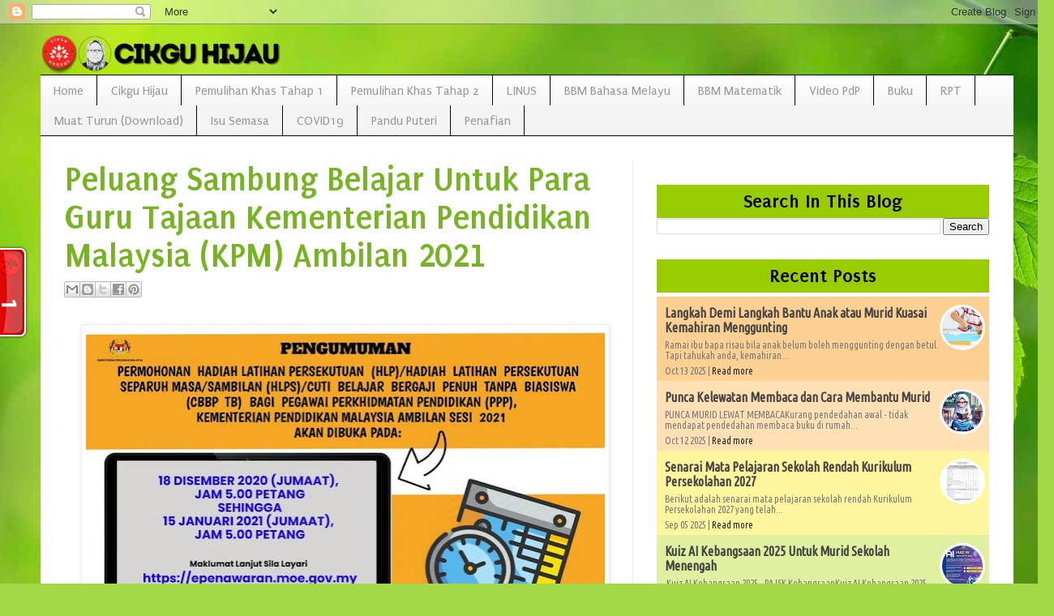

--- FILE ---
content_type: text/html; charset=UTF-8
request_url: https://www.cikguhijau.com/2020/12/
body_size: 24815
content:
<!DOCTYPE html>
<html class='v2' dir='ltr' xmlns='http://www.w3.org/1999/xhtml' xmlns:b='http://www.google.com/2005/gml/b' xmlns:data='http://www.google.com/2005/gml/data' xmlns:expr='http://www.google.com/2005/gml/expr'>
<head>
<link href='https://www.blogger.com/static/v1/widgets/335934321-css_bundle_v2.css' rel='stylesheet' type='text/css'/>
<script async='async' crossorigin='anonymous' src='https://pagead2.googlesyndication.com/pagead/js/adsbygoogle.js?client=ca-pub-9185401913583584'></script>
<meta content='IE=EmulateIE7' http-equiv='X-UA-Compatible'/>
<meta content='width=1200' name='viewport'/>
<meta content='text/html; charset=UTF-8' http-equiv='Content-Type'/>
<meta content='blogger' name='generator'/>
<link href='https://www.cikguhijau.com/favicon.ico' rel='icon' type='image/x-icon'/>
<link href='https://www.cikguhijau.com/2020/12/' rel='canonical'/>
<link rel="alternate" type="application/atom+xml" title="Cikgu Hijau - Atom" href="https://www.cikguhijau.com/feeds/posts/default" />
<link rel="alternate" type="application/rss+xml" title="Cikgu Hijau - RSS" href="https://www.cikguhijau.com/feeds/posts/default?alt=rss" />
<link rel="service.post" type="application/atom+xml" title="Cikgu Hijau - Atom" href="https://www.blogger.com/feeds/8218368556468225960/posts/default" />
<!--Can't find substitution for tag [blog.ieCssRetrofitLinks]-->
<meta content='Blog tentang Program Pemulihan Khas, asas membaca, menulis dan mengira (3M), isu semasa dan isu pendidikan (remedial education, primary education).' name='description'/>
<meta content='https://www.cikguhijau.com/2020/12/' property='og:url'/>
<meta content='Cikgu Hijau' property='og:title'/>
<meta content='Blog tentang Program Pemulihan Khas, asas membaca, menulis dan mengira (3M), isu semasa dan isu pendidikan (remedial education, primary education).' property='og:description'/>
<title>Cikgu Hijau: December 2020</title>
<style type='text/css'>@font-face{font-family:'Dancing Script';font-style:normal;font-weight:700;font-display:swap;src:url(//fonts.gstatic.com/s/dancingscript/v29/If2cXTr6YS-zF4S-kcSWSVi_sxjsohD9F50Ruu7B1i03Rep8hNX6plRPjLo.woff2)format('woff2');unicode-range:U+0102-0103,U+0110-0111,U+0128-0129,U+0168-0169,U+01A0-01A1,U+01AF-01B0,U+0300-0301,U+0303-0304,U+0308-0309,U+0323,U+0329,U+1EA0-1EF9,U+20AB;}@font-face{font-family:'Dancing Script';font-style:normal;font-weight:700;font-display:swap;src:url(//fonts.gstatic.com/s/dancingscript/v29/If2cXTr6YS-zF4S-kcSWSVi_sxjsohD9F50Ruu7B1i03ROp8hNX6plRPjLo.woff2)format('woff2');unicode-range:U+0100-02BA,U+02BD-02C5,U+02C7-02CC,U+02CE-02D7,U+02DD-02FF,U+0304,U+0308,U+0329,U+1D00-1DBF,U+1E00-1E9F,U+1EF2-1EFF,U+2020,U+20A0-20AB,U+20AD-20C0,U+2113,U+2C60-2C7F,U+A720-A7FF;}@font-face{font-family:'Dancing Script';font-style:normal;font-weight:700;font-display:swap;src:url(//fonts.gstatic.com/s/dancingscript/v29/If2cXTr6YS-zF4S-kcSWSVi_sxjsohD9F50Ruu7B1i03Sup8hNX6plRP.woff2)format('woff2');unicode-range:U+0000-00FF,U+0131,U+0152-0153,U+02BB-02BC,U+02C6,U+02DA,U+02DC,U+0304,U+0308,U+0329,U+2000-206F,U+20AC,U+2122,U+2191,U+2193,U+2212,U+2215,U+FEFF,U+FFFD;}@font-face{font-family:'Puritan';font-style:normal;font-weight:400;font-display:swap;src:url(//fonts.gstatic.com/s/puritan/v25/845YNMgkAJ2VTtIoxJ36RPSL90I.woff2)format('woff2');unicode-range:U+0000-00FF,U+0131,U+0152-0153,U+02BB-02BC,U+02C6,U+02DA,U+02DC,U+0304,U+0308,U+0329,U+2000-206F,U+20AC,U+2122,U+2191,U+2193,U+2212,U+2215,U+FEFF,U+FFFD;}@font-face{font-family:'Puritan';font-style:normal;font-weight:700;font-display:swap;src:url(//fonts.gstatic.com/s/puritan/v25/845dNMgkAJ2VTtIozCbfUdmp-mjFVeo.woff2)format('woff2');unicode-range:U+0000-00FF,U+0131,U+0152-0153,U+02BB-02BC,U+02C6,U+02DA,U+02DC,U+0304,U+0308,U+0329,U+2000-206F,U+20AC,U+2122,U+2191,U+2193,U+2212,U+2215,U+FEFF,U+FFFD;}</style>
<style id='page-skin-1' type='text/css'><!--
/*
-----------------------------------------------
Blogger Template Style
Name:     Simple
Designer: Josh Peterson
URL:      www.noaesthetic.com
----------------------------------------------- */
/* Variable definitions
====================
<Variable name="keycolor" description="Main Color" type="color" default="#66bbdd"/>
<Group description="Page Text" selector="body">
<Variable name="body.font" description="Font" type="font"
default="normal normal 12px Arial, Tahoma, Helvetica, FreeSans, sans-serif"/>
<Variable name="body.text.color" description="Text Color" type="color" default="#222222"/>
</Group>
<Group description="Backgrounds" selector=".body-fauxcolumns-outer">
<Variable name="body.background.color" description="Outer Background" type="color" default="#66bbdd"/>
<Variable name="content.background.color" description="Main Background" type="color" default="#ffffff"/>
<Variable name="header.background.color" description="Header Background" type="color" default="transparent"/>
</Group>
<Group description="Links" selector=".main-outer">
<Variable name="link.color" description="Link Color" type="color" default="#2288bb"/>
<Variable name="link.visited.color" description="Visited Color" type="color" default="#888888"/>
<Variable name="link.hover.color" description="Hover Color" type="color" default="#33aaff"/>
</Group>
<Group description="Blog Title" selector=".header h1">
<Variable name="header.font" description="Font" type="font"
default="normal normal 60px Arial, Tahoma, Helvetica, FreeSans, sans-serif"/>
<Variable name="header.text.color" description="Title Color" type="color" default="#3399bb" />
</Group>
<Group description="Blog Description" selector=".header .description">
<Variable name="description.text.color" description="Description Color" type="color"
default="#777777" />
</Group>
<Group description="Tabs Text" selector=".tabs-inner .widget li a">
<Variable name="tabs.font" description="Font" type="font"
default="normal normal 14px Arial, Tahoma, Helvetica, FreeSans, sans-serif"/>
<Variable name="tabs.text.color" description="Text Color" type="color" default="#999999"/>
<Variable name="tabs.selected.text.color" description="Selected Color" type="color" default="#000000"/>
</Group>
<Group description="Tabs Background" selector=".tabs-outer .PageList">
<Variable name="tabs.background.color" description="Background Color" type="color" default="#f5f5f5"/>
<Variable name="tabs.selected.background.color" description="Selected Color" type="color" default="#eeeeee"/>
</Group>
<Group description="Post Title" selector="h3.post-title, .comments h4">
<Variable name="post.title.font" description="Font" type="font"
default="normal normal 22px Arial, Tahoma, Helvetica, FreeSans, sans-serif"/>
</Group>
<Group description="Date Header" selector=".date-header">
<Variable name="date.header.color" description="Text Color" type="color"
default="#000000"/>
<Variable name="date.header.background.color" description="Background Color" type="color"
default="transparent"/>
</Group>
<Group description="Post Footer" selector=".post-footer">
<Variable name="post.footer.text.color" description="Text Color" type="color" default="#666666"/>
<Variable name="post.footer.background.color" description="Background Color" type="color"
default="#f9f9f9"/>
<Variable name="post.footer.border.color" description="Shadow Color" type="color" default="#eeeeee"/>
</Group>
<Group description="Gadgets" selector="h2">
<Variable name="widget.title.font" description="Title Font" type="font"
default="normal bold 11px Arial, Tahoma, Helvetica, FreeSans, sans-serif"/>
<Variable name="widget.title.text.color" description="Title Color" type="color" default="#000000"/>
<Variable name="widget.alternate.text.color" description="Alternate Color" type="color" default="#999999"/>
</Group>
<Group description="Images" selector=".main-inner">
<Variable name="image.background.color" description="Background Color" type="color" default="#ffffff"/>
<Variable name="image.border.color" description="Border Color" type="color" default="#eeeeee"/>
<Variable name="image.text.color" description="Caption Text Color" type="color" default="#000000"/>
</Group>
<Group description="Accents" selector=".content-inner">
<Variable name="body.rule.color" description="Separator Line Color" type="color" default="#eeeeee"/>
<Variable name="tabs.border.color" description="Tabs Border Color" type="color" default="#ededed"/>
</Group>
<Variable name="body.background" description="Body Background" type="background"
color="#b0dc63" default="$(color) none repeat scroll top left"/>
<Variable name="body.background.override" description="Body Background Override" type="string" default=""/>
<Variable name="body.background.gradient.cap" description="Body Gradient Cap" type="url"
default="url(//www.blogblog.com/1kt/simple/gradients_light.png)"/>
<Variable name="body.background.gradient.tile" description="Body Gradient Tile" type="url"
default="url(//www.blogblog.com/1kt/simple/body_gradient_tile_light.png)"/>
<Variable name="content.background.color.selector" description="Content Background Color Selector" type="string" default=".content-inner"/>
<Variable name="content.padding" description="Content Padding" type="length" default="10px"/>
<Variable name="content.padding.horizontal" description="Content Horizontal Padding" type="length" default="10px"/>
<Variable name="content.shadow.spread" description="Content Shadow Spread" type="length" default="40px"/>
<Variable name="content.shadow.spread.webkit" description="Content Shadow Spread (WebKit)" type="length" default="5px"/>
<Variable name="content.shadow.spread.ie" description="Content Shadow Spread (IE)" type="length" default="10px"/>
<Variable name="main.border.width" description="Main Border Width" type="length" default="0"/>
<Variable name="header.background.gradient" description="Header Gradient" type="url" default="none"/>
<Variable name="header.shadow.offset.left" description="Header Shadow Offset Left" type="length" default="-1px"/>
<Variable name="header.shadow.offset.top" description="Header Shadow Offset Top" type="length" default="-1px"/>
<Variable name="header.shadow.spread" description="Header Shadow Spread" type="length" default="1px"/>
<Variable name="header.padding" description="Header Padding" type="length" default="30px"/>
<Variable name="header.border.size" description="Header Border Size" type="length" default="1px"/>
<Variable name="header.bottom.border.size" description="Header Bottom Border Size" type="length" default="1px"/>
<Variable name="header.border.horizontalsize" description="Header Horizontal Border Size" type="length" default="0"/>
<Variable name="description.text.size" description="Description Text Size" type="string" default="140%"/>
<Variable name="tabs.margin.top" description="Tabs Margin Top" type="length" default="0" />
<Variable name="tabs.margin.side" description="Tabs Side Margin" type="length" default="30px" />
<Variable name="tabs.background.gradient" description="Tabs Background Gradient" type="url"
default="url(//www.blogblog.com/1kt/simple/gradients_light.png)"/>
<Variable name="tabs.border.width" description="Tabs Border Width" type="length" default="1px"/>
<Variable name="tabs.bevel.border.width" description="Tabs Bevel Border Width" type="length" default="1px"/>
<Variable name="date.header.padding" description="Date Header Padding" type="string" default="inherit"/>
<Variable name="date.header.letterspacing" description="Date Header Letter Spacing" type="string" default="inherit"/>
<Variable name="date.header.margin" description="Date Header Margin" type="string" default="inherit"/>
<Variable name="post.margin.bottom" description="Post Bottom Margin" type="length" default="25px"/>
<Variable name="image.border.small.size" description="Image Border Small Size" type="length" default="2px"/>
<Variable name="image.border.large.size" description="Image Border Large Size" type="length" default="5px"/>
<Variable name="page.width.selector" description="Page Width Selector" type="string" default=".region-inner"/>
<Variable name="page.width" description="Page Width" type="string" default="auto"/>
<Variable name="main.section.margin" description="Main Section Margin" type="length" default="15px"/>
<Variable name="main.padding" description="Main Padding" type="length" default="15px"/>
<Variable name="main.padding.top" description="Main Padding Top" type="length" default="30px"/>
<Variable name="main.padding.bottom" description="Main Padding Bottom" type="length" default="30px"/>
<Variable name="paging.background"
color="#ffffff"
description="Background of blog paging area" type="background"
default="transparent none no-repeat scroll top center"/>
<Variable name="footer.bevel" description="Bevel border length of footer" type="length" default="0"/>
<Variable name="mobile.background.overlay" description="Mobile Background Overlay" type="string"
default="transparent none repeat scroll top left"/>
<Variable name="mobile.background.size" description="Mobile Background Size" type="string" default="auto"/>
<Variable name="mobile.button.color" description="Mobile Button Color" type="color" default="#ffffff" />
<Variable name="startSide" description="Side where text starts in blog language" type="automatic" default="left"/>
<Variable name="endSide" description="Side where text ends in blog language" type="automatic" default="right"/>
*/
/* Content
----------------------------------------------- */
body {
font: normal normal 18px Puritan;
color: #000000;
background: #a3d848 url(https://themes.googleusercontent.com/image?id=1DUGuUZZVgme1NrK8EZNhuYce4LwJ9r9X6h8IiXRxnN4BiiAOyuLkHr4OOMmmtMneEiLz) no-repeat fixed top center /* Credit: konradlew (http://www.istockphoto.com/portfolio/konradlew?platform=blogger) */;
padding: 0 40px 40px 40px;
}
html body .region-inner {
min-width: 0;
max-width: 100%;
width: auto;
}
a:link {
text-decoration:none;
color: #77b421;
}
a:visited {
text-decoration:none;
color: #858585;
}
a:hover {
text-decoration:underline;
color: #3367D6;
}
.body-fauxcolumn-outer .fauxcolumn-inner {
background: transparent none repeat scroll top left;
_background-image: none;
}
.body-fauxcolumn-outer .cap-top {
position: absolute;
z-index: 1;
height: 400px;
width: 100%;
background: #a3d848 url(https://themes.googleusercontent.com/image?id=1DUGuUZZVgme1NrK8EZNhuYce4LwJ9r9X6h8IiXRxnN4BiiAOyuLkHr4OOMmmtMneEiLz) no-repeat fixed top center /* Credit: konradlew (http://www.istockphoto.com/portfolio/konradlew?platform=blogger) */;
}
.body-fauxcolumn-outer .cap-top .cap-left {
width: 100%;
background: transparent none repeat-x scroll top left;
_background-image: none;
}
.content-outer {
margin-bottom: 1px;
}
.content-inner {
padding: 10px 10px;
}
.content-inner {
background-color: #ffffff;
}
b {
text-decoration:none;
text-shadow: 0 0 0.2em #B0B0B0 , 0 0 0.2em #B0B0B0 ;
padding: 0px;
}
/* Header
----------------------------------------------- */
.header-outer {
background: rgba(0,0,0,0) none repeat-x scroll 0 -400px;
_background-image: none;
}
.Header h1 {
font: normal bold 100px Dancing Script;
text-align: center;
text-shadow: 2px 2px 4px #000000;
color: #8ab632;
}
.Header h1 a {
color: #8ab632;
}
.Header .description {
font-size: 140%;
font-size:26px;
text-shadow: 1px 1px 2px #000000;
text-align: center;
color: #747474;
}
.header-inner .Header .titlewrapper {
padding: 22px 30px;
}
.header-inner .Header .descriptionwrapper {
padding: 0 30px;
}
/* Tabs
----------------------------------------------- */
.tabs-inner .section:first-child {
border-top: 1px solid #000000;
}
.tabs-inner .section:first-child ul {
margin-top: -1px;
border-top: 1px solid #000000;
border-left: 0 solid #000000;
border-right: 0 solid #000000;
}
.tabs-inner .widget ul {
background: #f4f4f4 url(//www.blogblog.com/1kt/simple/gradients_light.png) repeat-x scroll 0 -800px;
_background-image: none;
border-bottom: 1px solid #000000;
margin-top: 0;
margin-left: -30px;
margin-right: -30px;
}
.tabs-inner .widget li a {
display: inline-block;
padding: .6em 1em;
font: normal normal 16px Puritan;
color: #979797;
border-left: 1px solid #ffffff;
border-right: 1px solid #000000;
}
.tabs-inner .widget li:first-child a {
border-left: none;
}
.tabs-inner .widget li.selected a, .tabs-inner .widget li a:hover {
color: #000000;
background-color: #ededed;
text-decoration: none;
}
/* Columns
----------------------------------------------- */
.main-outer {
border-top: 0 solid #ededed;
}
.fauxcolumn-left-outer .fauxcolumn-inner {
border-right: 1px solid #ededed;
}
.fauxcolumn-right-outer .fauxcolumn-inner {
border-left: 1px solid #ededed;
}
/* Headings
----------------------------------------------- */
h2 {
text-align:center;
border: 1px hidden #000000;
background : #99CC00;
font-family:Puritan;
font-size:24px;
padding: 4px;
}
/* Widgets
----------------------------------------------- */
.widget .zippy {
color: #979797;
text-shadow: 2px 2px 1px rgba(0, 0, 0, .1);
.widget .popular-posts ul {
list-style: none;
}
/* Posts
----------------------------------------------- */
.date-header span {
text-align:left;
background-color: rgba(0,0,0,0);
color: #222222;
padding: inherit;
letter-spacing: inherit;
margin: inherit;
}
.main-inner {
padding-top: 30px;
padding-bottom: 30px;
}
.main-inner .column-center-inner {
padding: 0 15px;
}
.main-inner .column-center-inner .section {
margin: 0 15px;
}
.post {
margin: 0 0 25px 0;
}
h3.post-title, .comments h4 {
text-align:left;
font-family:Puritan;
font-size:36px;
padding: 8px;
}
.post blockquote { background: ##A9F5F2; -moz-border-radius-bottomright: 10px; -moz-border-radius-topleft: 10px; padding: 6px; Border: 1px inset #ffffff; margin:1em 20px; }
blockquote:hover {
-webkit-border-radius: 36px 12px;
-moz-border-radius: 36px 12px;
-webkit-transform: skew(1.deg,1.5deg);
-moz-transform: rotate(3deg);
-webkit-transform: rotate(3deg); }
border:1px dashed ##A9F5F2;
-moz-border-radius-bottomright: 10px;
-moz-border-radius-topleft: 10px;
}
.post-body {
font-size: 110%;
line-height: 1.4;
position: relative;
}
.post-body img, .post-body .tr-caption-container, .Profile img, .Image img,
.BlogList .item-thumbnail img {
padding: 2px;
background: #ffffff;
border: 1px solid #ededed;
-moz-box-shadow: 1px 1px 5px rgba(0, 0, 0, .1);
-webkit-box-shadow: 1px 1px 5px rgba(0, 0, 0, .1);
box-shadow: 1px 1px 5px rgba(0, 0, 0, .1);
}
.post-body img, .post-body .tr-caption-container {
padding: 5px;
}
.post-body .tr-caption-container {
color: #0000ff;
}
.post-body .tr-caption-container img {
padding: 0;
background: transparent;
border: none;
-moz-box-shadow: 0 0 0 rgba(0, 0, 0, .1);
-webkit-box-shadow: 0 0 0 rgba(0, 0, 0, .1);
box-shadow: 0 0 0 rgba(0, 0, 0, .1);
}
.post-header {
margin: 0 0 1.5em;
line-height: 1.6;
font-size: 90%;
}
.post-footer {
margin: 20px -2px 0;
padding: 5px 10px;
color: #616161;
background-color: #f8f8f8;
border-bottom: 1px solid #ededed;
line-height: 1.6;
font-size: 90%;
}
#comments .comment-author {
padding-top: 1.5em;
border-top: 1px solid #ededed;
background-position: 0 1.5em;
}
#comments .comment-author:first-child {
padding-top: 0;
border-top: none;
}
.avatar-image-container {
margin: .2em 0 0;
}
#comments .avatar-image-container img {
border: 1px solid #ededed;
}
/* Comments
----------------------------------------------- */
#comments h4 {
margin:1em 0;
font-weight: bold;
line-height: 1.4em;
text-transform:uppercase;
letter-spacing:.2em;
color: #ffffff;
}
#comments {
height:400px;overflow:auto;
}
.comments .comments-content .icon.blog-author {
background-repeat: no-repeat;
background-image: url([data-uri]);
}
.comments .comments-content .loadmore a {
border-top: 1px solid #979797;
border-bottom: 1px solid #979797;
}
.comments .comment-thread.inline-thread {
background-color: #f8f8f8;
}
.comments .continue {
border-top: 2px solid #979797;
}
/* Accents
---------------------------------------------- */
.section-columns td.columns-cell {
border-left: 1px solid #ededed;
}
.blog-pager {
background: transparent none no-repeat scroll top center;
}
.blog-pager-older-link, .home-link,
.blog-pager-newer-link {
background-color: #ffffff;
padding: 5px; display: none;
}
.footer-outer {
border-top: 0 dashed #bbbbbb;
}
.header-outer, .content-inner { background-color: transparent; }.main-outer, .tabs-outer { background-color: #ffffff;}
/* Mobile
----------------------------------------------- */
body.mobile  {
background-size: auto;
}
.mobile .body-fauxcolumn-outer {
background: transparent none repeat scroll top left;
}
.mobile .body-fauxcolumn-outer .cap-top {
background-size: 100% auto;
}
.mobile .content-outer {
-webkit-box-shadow: 0 0 3px rgba(0, 0, 0, .15);
box-shadow: 0 0 3px rgba(0, 0, 0, .15);
padding: 0 40px;
}
body.mobile .AdSense {
margin: 0 -40px;
}
.mobile .tabs-inner .widget ul {
margin-left: 0;
margin-right: 0;
}
.mobile .post {
margin: 0;
}
.mobile .main-inner .column-center-inner .section {
margin: 0;
}
.mobile .date-header span {
padding: 0.1em 10px;
margin: 0 -10px;
}
.mobile h3.post-title {
text-align:center;
margin: 0;
}
.mobile .blog-pager {
background: transparent none no-repeat scroll top center;
}
.mobile .footer-outer {
border-top: none;
}
.mobile .main-inner, .mobile .footer-inner {
background-color: #ffffff;
}
.mobile-index-contents {
color: #000000;
}
.mobile-link-button {
background-color: #77b421;
}
.mobile-link-button a:link, .mobile-link-button a:visited {
color: #ffffff;
}
.mobile .tabs-inner .section:first-child {
border-top: none;
}
.mobile .tabs-inner .PageList .widget-content {
background-color: #ededed;
color: #000000;
border-top: 1px solid #000000;
border-bottom: 1px solid #000000;
}
.mobile .tabs-inner .PageList .widget-content .pagelist-arrow {
border-left: 1px solid #000000;
}
h3.post-title {
font: bold 42px Puritan !important;
}
--></style>
<style id='template-skin-1' type='text/css'><!--
body {
min-width: 1220px;
}
.content-outer, .content-fauxcolumn-outer, .region-inner {
min-width: 1220px;
max-width: 1220px;
_width: 1220px;
}
.main-inner .columns {
padding-left: 0px;
padding-right: 470px;
}
.main-inner .fauxcolumn-center-outer {
left: 0px;
right: 470px;
/* IE6 does not respect left and right together */
_width: expression(this.parentNode.offsetWidth -
parseInt("0px") -
parseInt("470px") + 'px');
}
.main-inner .fauxcolumn-left-outer {
width: 0px;
}
.main-inner .fauxcolumn-right-outer {
width: 470px;
}
.main-inner .column-left-outer {
width: 0px;
right: 100%;
margin-left: -0px;
}
.main-inner .column-right-outer {
width: 470px;
margin-right: -470px;
}
#layout {
min-width: 0;
}
#layout .content-outer {
min-width: 0;
width: 800;
}
#layout .region-inner {
min-width: 0;
width: auto;
}
--></style>
<link href='https://www.blogger.com/dyn-css/authorization.css?targetBlogID=8218368556468225960&amp;zx=1415acf7-80c8-4776-b252-d64726bdafa2' media='none' onload='if(media!=&#39;all&#39;)media=&#39;all&#39;' rel='stylesheet'/><noscript><link href='https://www.blogger.com/dyn-css/authorization.css?targetBlogID=8218368556468225960&amp;zx=1415acf7-80c8-4776-b252-d64726bdafa2' rel='stylesheet'/></noscript>
<meta name='google-adsense-platform-account' content='ca-host-pub-1556223355139109'/>
<meta name='google-adsense-platform-domain' content='blogspot.com'/>

<script async src="https://pagead2.googlesyndication.com/pagead/js/adsbygoogle.js?client=ca-pub-9185401913583584&host=ca-host-pub-1556223355139109" crossorigin="anonymous"></script>

<!-- data-ad-client=ca-pub-9185401913583584 -->

</head>
<body class='loading'>
<div class='navbar section' id='navbar'><div class='widget Navbar' data-version='1' id='Navbar1'><script type="text/javascript">
    function setAttributeOnload(object, attribute, val) {
      if(window.addEventListener) {
        window.addEventListener('load',
          function(){ object[attribute] = val; }, false);
      } else {
        window.attachEvent('onload', function(){ object[attribute] = val; });
      }
    }
  </script>
<div id="navbar-iframe-container"></div>
<script type="text/javascript" src="https://apis.google.com/js/platform.js"></script>
<script type="text/javascript">
      gapi.load("gapi.iframes:gapi.iframes.style.bubble", function() {
        if (gapi.iframes && gapi.iframes.getContext) {
          gapi.iframes.getContext().openChild({
              url: 'https://www.blogger.com/navbar/8218368556468225960?origin\x3dhttps://www.cikguhijau.com',
              where: document.getElementById("navbar-iframe-container"),
              id: "navbar-iframe"
          });
        }
      });
    </script><script type="text/javascript">
(function() {
var script = document.createElement('script');
script.type = 'text/javascript';
script.src = '//pagead2.googlesyndication.com/pagead/js/google_top_exp.js';
var head = document.getElementsByTagName('head')[0];
if (head) {
head.appendChild(script);
}})();
</script>
</div></div>
<div class='body-fauxcolumns'>
<div class='fauxcolumn-outer body-fauxcolumn-outer'>
<div class='cap-top'>
<div class='cap-left'></div>
<div class='cap-right'></div>
</div>
<div class='fauxborder-left'>
<div class='fauxborder-right'></div>
<div class='fauxcolumn-inner'>
</div>
</div>
<div class='cap-bottom'>
<div class='cap-left'></div>
<div class='cap-right'></div>
</div>
</div>
</div>
<div class='content'>
<div class='content-fauxcolumns'>
<div class='fauxcolumn-outer content-fauxcolumn-outer'>
<div class='cap-top'>
<div class='cap-left'></div>
<div class='cap-right'></div>
</div>
<div class='fauxborder-left'>
<div class='fauxborder-right'></div>
<div class='fauxcolumn-inner'>
</div>
</div>
<div class='cap-bottom'>
<div class='cap-left'></div>
<div class='cap-right'></div>
</div>
</div>
</div>
<div class='content-outer'>
<div class='content-cap-top cap-top'>
<div class='cap-left'></div>
<div class='cap-right'></div>
</div>
<div class='fauxborder-left content-fauxborder-left'>
<div class='fauxborder-right content-fauxborder-right'></div>
<div class='content-inner'>
<header>
<div class='header-outer'>
<div class='header-cap-top cap-top'>
<div class='cap-left'></div>
<div class='cap-right'></div>
</div>
<div class='fauxborder-left header-fauxborder-left'>
<div class='fauxborder-right header-fauxborder-right'></div>
<div class='region-inner header-inner'>
<div class='header section' id='header'><div class='widget Header' data-version='1' id='Header1'>
<div id='header-inner'>
<a href='https://www.cikguhijau.com/' style='display: block'>
<img alt='Cikgu Hijau' height='52px; ' id='Header1_headerimg' src='https://blogger.googleusercontent.com/img/b/R29vZ2xl/AVvXsEgXADfNqYNavvYyIn482wP2wCXnIyiVlg6N-FWkgFg7562fbaocIIgcKrOvMVAvM-3wbri4_ZEy71-M8ecFm1FLRAOggDKUp7hFs9KHKZBj7jFrVdqvRao2YfMBcIQqcpe5CMowTBwM6EIe/' style='display: block' width='300px; '/>
</a>
</div>
</div></div>
</div>
</div>
<div class='header-cap-bottom cap-bottom'>
<div class='cap-left'></div>
<div class='cap-right'></div>
</div>
</div>
</header>
<div class='tabs-outer'>
<div class='tabs-cap-top cap-top'>
<div class='cap-left'></div>
<div class='cap-right'></div>
</div>
<div class='fauxborder-left tabs-fauxborder-left'>
<div class='fauxborder-right tabs-fauxborder-right'></div>
<div class='region-inner tabs-inner'>
<div class='tabs section' id='crosscol'><div class='widget PageList' data-version='1' id='PageList1'>
<h2>Pages</h2>
<div class='widget-content'>
<ul>
<li>
<a href='http://cikguhijau.blogspot.com/'>Home</a>
</li>
<li>
<a href='http://cikguhijau.blogspot.com/p/cikguhijau.html'>Cikgu Hijau</a>
</li>
<li>
<a href='http://cikguhijau.blogspot.com/p/program-pemulihan-khas.html'>Pemulihan Khas Tahap 1</a>
</li>
<li>
<a href='http://cikguhijau.blogspot.com/p/program-protim.html'>Pemulihan Khas Tahap 2</a>
</li>
<li>
<a href='http://cikguhijau.blogspot.com/p/program-linus.html'>LINUS</a>
</li>
<li>
<a href='https://www.cikguhijau.com/p/bahan-bantu-mengajar.html'>BBM Bahasa Melayu</a>
</li>
<li>
<a href='https://www.cikguhijau.com/p/bbm-matematik.html'>BBM Matematik</a>
</li>
<li>
<a href='https://www.cikguhijau.com/p/video-pdp.html'>Video PdP</a>
</li>
<li>
<a href='https://www.cikguhijau.com/p/buku.html'>Buku</a>
</li>
<li>
<a href='https://www.cikguhijau.com/p/rancangan-pengajaran.html'>RPT </a>
</li>
<li>
<a href='https://www.cikguhijau.com/p/download.html'>Muat Turun (Download)</a>
</li>
<li>
<a href='https://www.cikguhijau.com/p/isu-semasa-viral.html'>Isu Semasa</a>
</li>
<li>
<a href='https://www.cikguhijau.com/p/covid19.html'>COVID19</a>
</li>
<li>
<a href='http://cikguhijau.blogspot.com/p/pandu-puteri.html'>Pandu Puteri</a>
</li>
<li>
<a href='http://cikguhijau.blogspot.com/p/penafian.html'>Penafian</a>
</li>
</ul>
<div class='clear'></div>
</div>
</div></div>
<div class='tabs no-items section' id='crosscol-overflow'></div>
</div>
</div>
<div class='tabs-cap-bottom cap-bottom'>
<div class='cap-left'></div>
<div class='cap-right'></div>
</div>
</div>
<div class='main-outer'>
<div class='main-cap-top cap-top'>
<div class='cap-left'></div>
<div class='cap-right'></div>
</div>
<div class='fauxborder-left main-fauxborder-left'>
<div class='fauxborder-right main-fauxborder-right'></div>
<div class='region-inner main-inner'>
<div class='columns fauxcolumns'>
<div class='fauxcolumn-outer fauxcolumn-center-outer'>
<div class='cap-top'>
<div class='cap-left'></div>
<div class='cap-right'></div>
</div>
<div class='fauxborder-left'>
<div class='fauxborder-right'></div>
<div class='fauxcolumn-inner'>
</div>
</div>
<div class='cap-bottom'>
<div class='cap-left'></div>
<div class='cap-right'></div>
</div>
</div>
<div class='fauxcolumn-outer fauxcolumn-left-outer'>
<div class='cap-top'>
<div class='cap-left'></div>
<div class='cap-right'></div>
</div>
<div class='fauxborder-left'>
<div class='fauxborder-right'></div>
<div class='fauxcolumn-inner'>
</div>
</div>
<div class='cap-bottom'>
<div class='cap-left'></div>
<div class='cap-right'></div>
</div>
</div>
<div class='fauxcolumn-outer fauxcolumn-right-outer'>
<div class='cap-top'>
<div class='cap-left'></div>
<div class='cap-right'></div>
</div>
<div class='fauxborder-left'>
<div class='fauxborder-right'></div>
<div class='fauxcolumn-inner'>
</div>
</div>
<div class='cap-bottom'>
<div class='cap-left'></div>
<div class='cap-right'></div>
</div>
</div>
<!-- corrects IE6 width calculation -->
<div class='columns-inner'>
<div class='column-center-outer'>
<div class='column-center-inner'>
<div class='main section' id='main'><div class='widget Blog' data-version='1' id='Blog1'>
<div class='blog-posts hfeed'>

          <div class="date-outer">
        

          <div class="date-posts">
        
<div class='post-outer'>
<div class='post hentry' itemprop='blogPost' itemscope='itemscope' itemtype='http://schema.org/BlogPosting'>
<meta content='https://blogger.googleusercontent.com/img/b/R29vZ2xl/AVvXsEgAVav6fwoV2_w-fE4dObK7LII8zNc0c7n3gWVUb3s-G_IvFOkvWsgpXmwv0uqjXQRHdPNWc7WKZfXKOGGiAqcLAPDrTCzf08PzF7RKmYysyjiLCgDraLmCPYYdcQFDeaX3FaHAXBIRgYEf/s72-w640-c-h458/Tawaran+Sambung+Belajar_2.jpg' itemprop='image_url'/>
<meta content='8218368556468225960' itemprop='blogId'/>
<meta content='1258624186366940943' itemprop='postId'/>
<a name='1258624186366940943'></a>
<h3 class='post-title entry-title' itemprop='name'>
<a href='https://www.cikguhijau.com/2020/12/peluang-sambung-belajar-untuk-para-guru.html'>Peluang Sambung Belajar Untuk Para Guru Tajaan Kementerian Pendidikan Malaysia (KPM) Ambilan 2021</a>
</h3>
<div class='post-header'>
<div class='post-header-line-1'>
<div class='post-share-buttons goog-inline-block'>
<a class='goog-inline-block share-button sb-email' href='https://www.blogger.com/share-post.g?blogID=8218368556468225960&postID=1258624186366940943&target=email' target='_blank' title='Email This'><span class='share-button-link-text'>Email This</span></a><a class='goog-inline-block share-button sb-blog' href='https://www.blogger.com/share-post.g?blogID=8218368556468225960&postID=1258624186366940943&target=blog' onclick='window.open(this.href, "_blank", "height=270,width=475"); return false;' target='_blank' title='BlogThis!'><span class='share-button-link-text'>BlogThis!</span></a><a class='goog-inline-block share-button sb-twitter' href='https://www.blogger.com/share-post.g?blogID=8218368556468225960&postID=1258624186366940943&target=twitter' target='_blank' title='Share to X'><span class='share-button-link-text'>Share to X</span></a><a class='goog-inline-block share-button sb-facebook' href='https://www.blogger.com/share-post.g?blogID=8218368556468225960&postID=1258624186366940943&target=facebook' onclick='window.open(this.href, "_blank", "height=430,width=640"); return false;' target='_blank' title='Share to Facebook'><span class='share-button-link-text'>Share to Facebook</span></a><a class='goog-inline-block share-button sb-pinterest' href='https://www.blogger.com/share-post.g?blogID=8218368556468225960&postID=1258624186366940943&target=pinterest' target='_blank' title='Share to Pinterest'><span class='share-button-link-text'>Share to Pinterest</span></a>
</div>
</div>
</div>
<div class='post-body entry-content' id='post-body-1258624186366940943' itemprop='articleBody'>
<div class="separator" style="clear: both; text-align: center;"><a href="https://blogger.googleusercontent.com/img/b/R29vZ2xl/AVvXsEgAVav6fwoV2_w-fE4dObK7LII8zNc0c7n3gWVUb3s-G_IvFOkvWsgpXmwv0uqjXQRHdPNWc7WKZfXKOGGiAqcLAPDrTCzf08PzF7RKmYysyjiLCgDraLmCPYYdcQFDeaX3FaHAXBIRgYEf/s1080/Tawaran+Sambung+Belajar_2.jpg" style="margin-left: 1em; margin-right: 1em;"><img border="0" data-original-height="774" data-original-width="1080" height="458" loading="lazy" src="https://blogger.googleusercontent.com/img/b/R29vZ2xl/AVvXsEgAVav6fwoV2_w-fE4dObK7LII8zNc0c7n3gWVUb3s-G_IvFOkvWsgpXmwv0uqjXQRHdPNWc7WKZfXKOGGiAqcLAPDrTCzf08PzF7RKmYysyjiLCgDraLmCPYYdcQFDeaX3FaHAXBIRgYEf/w640-h458/Tawaran+Sambung+Belajar_2.jpg" width="640" /></a></div><p>Kementerian Pendidikan Malaysia telah mengedarkan surat tawaran sambung belajar kepada para guru (Pegawai Perkhidmatan Pendidikan) bagi ambilan 2021.</p><p>Ringkasan maklumat adalah seperti berikut.</p><u>Kategori Pengajian: </u><br />- Ijazah Sarjana (Master's) sebelum berumur 51 tahun<br />- Ijazah Doktor Falsafah (PHD) sebelum berumur 46 tahun<br /><br /><u>Tarikh tutup:</u>&nbsp;<div>- 15 Januari 2021, jam 5 petang<br /><br /></div><div><div><u>Kategori tajaan:</u></div><div>- Biasiswa penuh (HLP) pengajian sepenuh masa</div><div>- Biasiswa penuh (HLPS) pengajian separuh masa/ sambilan</div><div>- Cuti belajar bergaji penuh tanpa biasiswa (CBBP TB)<br /><br /><u>Syarat kelayakan asas:</u></div><div>- telah 3 tahun berkhidmat di Gred DG41</div><div>- disahkan jawatan (tetap dan berpencen)</div><div>- markah prestasi 3 tahun berturut/ PBPPP/LNPT - 85% dan ke atas</div><div>- telah istihar harta dalam tempoh 5 tahun</div><div>- bebas senarai hitam</div><div><br /></div><div><div><u>Cara permohonan/ info lanjut:&nbsp;</u></div><div>- klik LINK ini -&nbsp;<a href="https://draft.blogger.com/#">https://epenawaran.moe.gov.my/</a><div><br /></div></div></div></div><div><br /></div><div class="separator" style="clear: both; text-align: center;"><a href="https://blogger.googleusercontent.com/img/b/R29vZ2xl/AVvXsEi70KXQ-F85ulWZfke5DCnaikuXbUuaVF7rv7pQMfZ8pgTTdT7T8NpVbqJ_SERo76jMrN6FzX7jn_wM8B1H0q7jUlWFgwS0XOn1G-IX5yMVs77-7pZqhB3wxlC-r23sLxMHhAPiIfQhu062/s1039/Tawaran+Sambung+Belajar_3.jpg" style="margin-left: 1em; margin-right: 1em;"><img border="0" data-original-height="1039" data-original-width="724" height="640" loading="lazy" src="https://blogger.googleusercontent.com/img/b/R29vZ2xl/AVvXsEi70KXQ-F85ulWZfke5DCnaikuXbUuaVF7rv7pQMfZ8pgTTdT7T8NpVbqJ_SERo76jMrN6FzX7jn_wM8B1H0q7jUlWFgwS0XOn1G-IX5yMVs77-7pZqhB3wxlC-r23sLxMHhAPiIfQhu062/w446-h640/Tawaran+Sambung+Belajar_3.jpg" width="446" /></a></div><br /><div class="separator" style="clear: both; text-align: center;"><a href="https://blogger.googleusercontent.com/img/b/R29vZ2xl/AVvXsEhlaV4f2m8HG137QFqVU6NGr9S2vQ9NDu-vaHs8eCd82RNZR7Y9P_YTUQqaKO1_9tvsfKkwM8U9YXK5tnem1qP4re3mInWjR2AutEUROJV8hq6xFJBTTsJ0pWbWke-Dx88-y7brbHfVsyFp/s1038/Tawaran+Sambung+Belajar_4.jpg" style="margin-left: 1em; margin-right: 1em;"><img border="0" data-original-height="1038" data-original-width="728" height="640" loading="lazy" src="https://blogger.googleusercontent.com/img/b/R29vZ2xl/AVvXsEhlaV4f2m8HG137QFqVU6NGr9S2vQ9NDu-vaHs8eCd82RNZR7Y9P_YTUQqaKO1_9tvsfKkwM8U9YXK5tnem1qP4re3mInWjR2AutEUROJV8hq6xFJBTTsJ0pWbWke-Dx88-y7brbHfVsyFp/w448-h640/Tawaran+Sambung+Belajar_4.jpg" width="448" /></a></div><div><br /></div><div><br /></div><div>Sumber / bacaan lanjut:</div><div>1.&nbsp;<a href="https://www.moe.gov.my/pemberitahuan/pengumuman/hlp-2021" target="_blank">https://www.moe.gov.my/pemberitahuan/pengumuman/hlp-2021</a></div><div>2.&nbsp;<a href="https://epenawaran.moe.gov.my/" target="_blank">https://epenawaran.moe.gov.my/</a></div>
<div style='clear: both;'></div>
</div>
<div class='post-footer'>
<div class='post-footer-line post-footer-line-1'><span class='post-author vcard'>
Penulis:
<span class='fn' itemprop='author' itemscope='itemscope' itemtype='http://schema.org/Person'>
<meta content='https://www.blogger.com/profile/04158604349067515378' itemprop='url'/>
<a href='https://www.blogger.com/profile/04158604349067515378' rel='author' title='author profile'>
<span itemprop='name'>Cikgu Hijau</span>
</a>
</span>
</span>
<span class='post-icons'>
<span class='item-action'>
<a href='https://www.blogger.com/email-post/8218368556468225960/1258624186366940943' title='Email Post'>
<img alt="" class="icon-action" height="13" src="//img1.blogblog.com/img/icon18_email.gif" width="18">
</a>
</span>
</span>
<span class='post-timestamp'>
at
<meta content='https://www.cikguhijau.com/2020/12/peluang-sambung-belajar-untuk-para-guru.html' itemprop='url'/>
<a class='timestamp-link' href='https://www.cikguhijau.com/2020/12/peluang-sambung-belajar-untuk-para-guru.html' rel='bookmark' title='permanent link'><abbr class='published' itemprop='datePublished' title='2020-12-21T21:07:00+08:00'>Monday, December 21, 2020</abbr></a>
</span>
<span class='post-comment-link'>
<a class='comment-link' href='https://www.cikguhijau.com/2020/12/peluang-sambung-belajar-untuk-para-guru.html#comment-form' onclick=''>
2 comments:
              </a>
</span>
<span class='post-backlinks post-comment-link'>
</span>
</div>
<div class='post-footer-line post-footer-line-2'></div>
<div class='post-footer-line post-footer-line-3'></div>
</div>
</div>
</div>

          </div></div>
        

          <div class="date-outer">
        

          <div class="date-posts">
        
<div class='post-outer'>
<div class='post hentry' itemprop='blogPost' itemscope='itemscope' itemtype='http://schema.org/BlogPosting'>
<meta content='https://blogger.googleusercontent.com/img/b/R29vZ2xl/AVvXsEiOvpXyiRDi-EZZZ76FybBbC0U5E9bWTW2OS_o-lWQapwUDs831UGPt_O8S7OVzu2z5pBnF-unEMA79s7PbIzj-UwhwZSzNzV9TZ-C6FdxzDSfdwAWfjDWjqJ99SGhth1dMpEIGvrTCjqo/s72-w640-c-h542/Screenshot+%25288%2529.png' itemprop='image_url'/>
<meta content='8218368556468225960' itemprop='blogId'/>
<meta content='5026497008554265767' itemprop='postId'/>
<a name='5026497008554265767'></a>
<h3 class='post-title entry-title' itemprop='name'>
<a href='https://www.cikguhijau.com/2020/12/latihan-6-matematik-operasi-darab.html'>Latihan [6] Matematik Operasi Darab - Konsep Darab: Kumpulan x Ahli</a>
</h3>
<div class='post-header'>
<div class='post-header-line-1'>
<div class='post-share-buttons goog-inline-block'>
<a class='goog-inline-block share-button sb-email' href='https://www.blogger.com/share-post.g?blogID=8218368556468225960&postID=5026497008554265767&target=email' target='_blank' title='Email This'><span class='share-button-link-text'>Email This</span></a><a class='goog-inline-block share-button sb-blog' href='https://www.blogger.com/share-post.g?blogID=8218368556468225960&postID=5026497008554265767&target=blog' onclick='window.open(this.href, "_blank", "height=270,width=475"); return false;' target='_blank' title='BlogThis!'><span class='share-button-link-text'>BlogThis!</span></a><a class='goog-inline-block share-button sb-twitter' href='https://www.blogger.com/share-post.g?blogID=8218368556468225960&postID=5026497008554265767&target=twitter' target='_blank' title='Share to X'><span class='share-button-link-text'>Share to X</span></a><a class='goog-inline-block share-button sb-facebook' href='https://www.blogger.com/share-post.g?blogID=8218368556468225960&postID=5026497008554265767&target=facebook' onclick='window.open(this.href, "_blank", "height=430,width=640"); return false;' target='_blank' title='Share to Facebook'><span class='share-button-link-text'>Share to Facebook</span></a><a class='goog-inline-block share-button sb-pinterest' href='https://www.blogger.com/share-post.g?blogID=8218368556468225960&postID=5026497008554265767&target=pinterest' target='_blank' title='Share to Pinterest'><span class='share-button-link-text'>Share to Pinterest</span></a>
</div>
</div>
</div>
<div class='post-body entry-content' id='post-body-5026497008554265767' itemprop='articleBody'>
<p>Salam semua.</p><p>Saya kongsikan lembaran kerja / latihan Matematik operasi darab bagi konsep darab iaitu darab adalah kumpulan x ahli.&nbsp;</p><p></p><ol><li>Latihan secara ONLINE dalam talian menggunakan liveworksheet.com.&nbsp;</li><li>Latihan mengandungi 8 soalan.</li><li>LINK LATIHAN:&nbsp;<a href="https://www.liveworksheets.com/ls1445038om" target="_blank">Konsep Darab (Kumpulan x Ahli)</a></li></ol><div><br /></div><div class="separator" style="clear: both; text-align: center;"><a href="https://blogger.googleusercontent.com/img/b/R29vZ2xl/AVvXsEiOvpXyiRDi-EZZZ76FybBbC0U5E9bWTW2OS_o-lWQapwUDs831UGPt_O8S7OVzu2z5pBnF-unEMA79s7PbIzj-UwhwZSzNzV9TZ-C6FdxzDSfdwAWfjDWjqJ99SGhth1dMpEIGvrTCjqo/s1001/Screenshot+%25288%2529.png" imageanchor="1" style="margin-left: 1em; margin-right: 1em;"><img border="0" data-original-height="847" data-original-width="1001" height="542" loading="lazy" src="https://blogger.googleusercontent.com/img/b/R29vZ2xl/AVvXsEiOvpXyiRDi-EZZZ76FybBbC0U5E9bWTW2OS_o-lWQapwUDs831UGPt_O8S7OVzu2z5pBnF-unEMA79s7PbIzj-UwhwZSzNzV9TZ-C6FdxzDSfdwAWfjDWjqJ99SGhth1dMpEIGvrTCjqo/w640-h542/Screenshot+%25288%2529.png" width="640" /></a></div><br /><div class="separator" style="clear: both; text-align: center;"><a href="https://blogger.googleusercontent.com/img/b/R29vZ2xl/AVvXsEhmhZFTbpMGWeSZkblwXBic6vPWaLUxTmqIy2OWF_4ARY5YBW6sZPlE-JP_AEQO05dma5HXcNmBgh85VbA6IhzCP5YUnswVuGklbejxPrgQ4o-oSdX2j6XVAgy8OxCvAZzaReMe7FQLnTQ/s973/Konsep+Darab_Kumpulan+x+Ahli.png" imageanchor="1" style="margin-left: 1em; margin-right: 1em;"><img border="0" data-original-height="885" data-original-width="973" height="582" loading="lazy" src="https://blogger.googleusercontent.com/img/b/R29vZ2xl/AVvXsEhmhZFTbpMGWeSZkblwXBic6vPWaLUxTmqIy2OWF_4ARY5YBW6sZPlE-JP_AEQO05dma5HXcNmBgh85VbA6IhzCP5YUnswVuGklbejxPrgQ4o-oSdX2j6XVAgy8OxCvAZzaReMe7FQLnTQ/w640-h582/Konsep+Darab_Kumpulan+x+Ahli.png" width="640" /></a></div><br /><div><br /></div>
<div style='clear: both;'></div>
</div>
<div class='post-footer'>
<div class='post-footer-line post-footer-line-1'><span class='post-author vcard'>
Penulis:
<span class='fn' itemprop='author' itemscope='itemscope' itemtype='http://schema.org/Person'>
<meta content='https://www.blogger.com/profile/04769238056647951639' itemprop='url'/>
<a href='https://www.blogger.com/profile/04769238056647951639' rel='author' title='author profile'>
<span itemprop='name'>Cikgu Haseni</span>
</a>
</span>
</span>
<span class='post-icons'>
<span class='item-action'>
<a href='https://www.blogger.com/email-post/8218368556468225960/5026497008554265767' title='Email Post'>
<img alt="" class="icon-action" height="13" src="//img1.blogblog.com/img/icon18_email.gif" width="18">
</a>
</span>
</span>
<span class='post-timestamp'>
at
<meta content='https://www.cikguhijau.com/2020/12/latihan-6-matematik-operasi-darab.html' itemprop='url'/>
<a class='timestamp-link' href='https://www.cikguhijau.com/2020/12/latihan-6-matematik-operasi-darab.html' rel='bookmark' title='permanent link'><abbr class='published' itemprop='datePublished' title='2020-12-14T19:23:00+08:00'>Monday, December 14, 2020</abbr></a>
</span>
<span class='post-comment-link'>
<a class='comment-link' href='https://www.cikguhijau.com/2020/12/latihan-6-matematik-operasi-darab.html#comment-form' onclick=''>
No comments:
              </a>
</span>
<span class='post-backlinks post-comment-link'>
</span>
</div>
<div class='post-footer-line post-footer-line-2'></div>
<div class='post-footer-line post-footer-line-3'></div>
</div>
</div>
</div>

          </div></div>
        

          <div class="date-outer">
        

          <div class="date-posts">
        
<div class='post-outer'>
<div class='post hentry' itemprop='blogPost' itemscope='itemscope' itemtype='http://schema.org/BlogPosting'>
<meta content='https://i.ytimg.com/vi/zQO4Kzsz6Wo/default.jpg' itemprop='image_url'/>
<meta content='8218368556468225960' itemprop='blogId'/>
<meta content='1750270003746693462' itemprop='postId'/>
<a name='1750270003746693462'></a>
<h3 class='post-title entry-title' itemprop='name'>
<a href='https://www.cikguhijau.com/2020/12/muat-turun-bbm-lembaran-kerja-set-modul.html'>[DOWNLOAD] Set Modul Bacaan Bergred/ Berperingkat Modul SeBaTu Kemahiran Bacaan & Pemahaman [Bahasa Melayu Tahun 1/ Bahasa Melayu Pemulihan Khas]</a>
</h3>
<div class='post-header'>
<div class='post-header-line-1'>
<div class='post-share-buttons goog-inline-block'>
<a class='goog-inline-block share-button sb-email' href='https://www.blogger.com/share-post.g?blogID=8218368556468225960&postID=1750270003746693462&target=email' target='_blank' title='Email This'><span class='share-button-link-text'>Email This</span></a><a class='goog-inline-block share-button sb-blog' href='https://www.blogger.com/share-post.g?blogID=8218368556468225960&postID=1750270003746693462&target=blog' onclick='window.open(this.href, "_blank", "height=270,width=475"); return false;' target='_blank' title='BlogThis!'><span class='share-button-link-text'>BlogThis!</span></a><a class='goog-inline-block share-button sb-twitter' href='https://www.blogger.com/share-post.g?blogID=8218368556468225960&postID=1750270003746693462&target=twitter' target='_blank' title='Share to X'><span class='share-button-link-text'>Share to X</span></a><a class='goog-inline-block share-button sb-facebook' href='https://www.blogger.com/share-post.g?blogID=8218368556468225960&postID=1750270003746693462&target=facebook' onclick='window.open(this.href, "_blank", "height=430,width=640"); return false;' target='_blank' title='Share to Facebook'><span class='share-button-link-text'>Share to Facebook</span></a><a class='goog-inline-block share-button sb-pinterest' href='https://www.blogger.com/share-post.g?blogID=8218368556468225960&postID=1750270003746693462&target=pinterest' target='_blank' title='Share to Pinterest'><span class='share-button-link-text'>Share to Pinterest</span></a>
</div>
</div>
</div>
<div class='post-body entry-content' id='post-body-1750270003746693462' itemprop='articleBody'>
<p>Salam semua,</p><p>Berikut adalah senarai bahan pembelajaran / lembaran kerja yang boleh dimuat turun mengikut siri-siri video pembelajaran yang terdapat di Channel Youtube Cikgu Haseni.</p><p style="text-align: left;">LINK CHANNEL:&nbsp;<a href="https://youtube.com/c/CikguHaseni" target="_blank">https://youtube.com/c/CikguHaseni</a></p><p style="text-align: left;"><br /></p><div class="separator" style="clear: both; text-align: center;"><iframe allowfullscreen="" class="BLOG_video_class" height="466" src="https://www.youtube.com/embed/zQO4Kzsz6Wo" width="620" youtube-src-id="zQO4Kzsz6Wo"></iframe></div><div class="separator" style="clear: both; text-align: center;"><br /></div><div class="separator" style="clear: both; text-align: center;"><iframe allowfullscreen="" class="BLOG_video_class" height="466" src="https://www.youtube.com/embed/iEERTdI5IZ4" width="620" youtube-src-id="iEERTdI5IZ4"></iframe></div><p><b></b></p><table align="center" cellpadding="0" cellspacing="0" class="tr-caption-container" style="margin-left: auto; margin-right: auto;"><tbody><tr><td style="text-align: center;"><a href="https://blogger.googleusercontent.com/img/b/R29vZ2xl/AVvXsEgT9VL9y_OUjaVgGuElGDHYwrKGYj1_2-w1JuPgMoXtzOkqknNxuuCbcA3HKw-EykS4JgMOjcoSjXX9aca91U9AOvP6W2mR0EkOQ4RAQywDVZr1YdJiy2ssrCCRVyIWLEmfVpSJ9qbXIujD/s1400/Modul+SeBaTu_KV%252BKVKK.png" style="margin-left: auto; margin-right: auto;"><img border="0" data-original-height="790" data-original-width="1400" height="362" loading="lazy" src="https://blogger.googleusercontent.com/img/b/R29vZ2xl/AVvXsEgT9VL9y_OUjaVgGuElGDHYwrKGYj1_2-w1JuPgMoXtzOkqknNxuuCbcA3HKw-EykS4JgMOjcoSjXX9aca91U9AOvP6W2mR0EkOQ4RAQywDVZr1YdJiy2ssrCCRVyIWLEmfVpSJ9qbXIujD/w640-h362/Modul+SeBaTu_KV%252BKVKK.png" width="640" /></a></td></tr><tr><td class="tr-caption" style="text-align: center;">Lembaran kerja Siri Dapur Ibu mengandungi 10 set/ siri bacaan dan pemahaman.</td></tr></tbody></table><br /><br /><b><span style="font-size: large;">SIRI DAPUR IBU: </span><br />[Kemahiran 32 - Bacaan &amp; pemahaman]</b><br /><br /><br />1. Siri 1 - Bawang Merah:    <br /><div><ul><li>Video PDP:&nbsp;<a href="https://youtu.be/xgTZ8xPNmHU" target="_blank">https://youtu.be/xgTZ8xPNmHU</a></li><li>Muat turun BBM:&nbsp;<a href="https://drive.google.com/file/d/1Hw4o1JNzlIs262xk1NBcnCxewsqLIm8b/view?usp=sharing" target="_blank">https://drive.google.com/file/d/1Hw4o1JNzlIs262xk1NBcnCxewsqLIm8b/view?usp=sharing</a></li></ul><p><br /></p><p>2. Siri 2 - Bawang Putih:&nbsp;</p><p></p><ul><li>Video PDP:&nbsp;<a href="https://youtu.be/N41CinagA24" target="_blank">https://youtu.be/N41CinagA24</a></li><li>Muat turun BBM:&nbsp;<a href="https://drive.google.com/file/d/1rlItgQQS1Kc-N_nrZcIWa5-b_-eIlAHZ/view?usp=sharing" target="_blank">https://drive.google.com/file/d/1rlItgQQS1Kc-N_nrZcIWa5-b_-eIlAHZ/view?usp=sharing</a></li></ul><p></p><p><br /></p><p>3. Siri 3 - Bawang Besar:&nbsp;</p><ul><li>Video PDP:&nbsp;<a href="https://youtu.be/OVjsxiAF6yI" target="_blank">https://youtu.be/OVjsxiAF6yI</a></li><li>Muat turun BBM:&nbsp;<a href="https://drive.google.com/file/d/1-jjqCzsKTBqJlzTcu6jx6DBwUvy_yB-s/view?usp=sharing" target="_blank">https://drive.google.com/file/d/1-jjqCzsKTBqJlzTcu6jx6DBwUvy_yB-s/view?usp=sharing</a></li></ul><p><br /></p><p>4. Siri 4 - Kacang Tanah:&nbsp;</p><ul><li>Video PDP:&nbsp;<a href="https://youtu.be/4x0tpEOge8I" target="_blank">https://youtu.be/4x0tpEOge8I</a></li><li>Muat turun BBM:&nbsp;<a href="https://drive.google.com/file/d/173cV6rmSSbOLDa_zrVm_tK5Dqqt0Ymb9/view?usp=sharing" target="_blank">https://drive.google.com/file/d/173cV6rmSSbOLDa_zrVm_tK5Dqqt0Ymb9/view?usp=sharing</a></li></ul><p><br /></p><p>5. Siri 5 - Kacang Panjang:&nbsp;</p><ul><li>Video PDP:&nbsp;<a href="https://youtu.be/b-TgrecZRKI" target="_blank">https://youtu.be/b-TgrecZRKI</a></li><li>Muat turun BBM:&nbsp;<a href="https://drive.google.com/file/d/1QemCQMYWs0gTQ96aHcJXTr0CEoqJPN0T/view?usp=sharing" target="_blank">https://drive.google.com/file/d/1QemCQMYWs0gTQ96aHcJXTr0CEoqJPN0T/view?usp=sharing</a></li></ul><p><br /></p><p>6. Siri 6 - Kacang Hijau:&nbsp;</p><ul><li>Video PDP:&nbsp;<a href="https://youtu.be/H5hm2MApRzM" target="_blank">https://youtu.be/H5hm2MApRzM</a></li><li>Muat turun BBM:&nbsp;<a href="https://drive.google.com/file/d/17kqj-8q92D-DqEg1sj9RrmcB32_d3A4W/view?usp=sharing" target="_blank">https://drive.google.com/file/d/17kqj-8q92D-DqEg1sj9RrmcB32_d3A4W/view?usp=sharing</a></li></ul><p><br /></p><p>7. Siri 7 - Kacang Soya:&nbsp;</p><ul><li>Video PDP:&nbsp;<a href="https://youtu.be/sv_Mr-5vm8s" target="_blank">https://youtu.be/sv_Mr-5vm8s</a></li><li>Muat turun BBM:&nbsp;<a href="https://drive.google.com/file/d/149m9XnTe5nHgzSs1Fpmv_dUi-uh7lPiT/view?usp=sharing" target="_blank">https://drive.google.com/file/d/149m9XnTe5nHgzSs1Fpmv_dUi-uh7lPiT/view?usp=sharing</a></li></ul><div><p><br /></p><p>8. Siri 8 - Kacang Buncis:&nbsp;</p><ul><li>Video PDP:&nbsp;<a href="https://youtu.be/iEERTdI5IZ4" target="_blank">https://youtu.be/iEERTdI5IZ4</a></li><li>Muat turun BBM:&nbsp;<a href="https://drive.google.com/file/d/1t84jjkh7UJIpVjPHZqkhaCtI2IfEhO7B/view?usp=sharing" target="_blank">https://drive.google.com/file/d/1t84jjkh7UJIpVjPHZqkhaCtI2IfEhO7B/view?usp=sharing</a></li></ul><div><p><br /></p><p>9. Siri 9 - Pisang Emas:&nbsp;</p><ul><li>Video PDP:&nbsp;<a href="https://youtu.be/Bz2IZH9mNqw" target="_blank">https://youtu.be/Bz2IZH9mNqw</a></li><li>Muat turun BBM:&nbsp;<a href="https://drive.google.com/file/d/10BbDkquB4nuRqnMnCPzjm099gmKM0VLb/view?usp=sharing" target="_blank">https://drive.google.com/file/d/10BbDkquB4nuRqnMnCPzjm099gmKM0VLb/view?usp=sharing</a></li></ul><div><p><br /></p><p>10. Siri 10 - Pisang Tanduk:&nbsp;</p><ul><li>Video PDP:&nbsp;<a href="https://youtu.be/31vuYocHHmc" target="_blank">https://youtu.be/31vuYocHHmc</a></li><li>Muat turun BBM:&nbsp;<a href="https://drive.google.com/file/d/1pJrptAQPUtsMpIo0gu3cwkLMA4cNwKXg/view?usp=sharing" target="_blank">https://drive.google.com/file/d/1pJrptAQPUtsMpIo0gu3cwkLMA4cNwKXg/view?usp=sharing</a></li></ul><div style="text-align: center;"><br /></div><div class="separator" style="clear: both; text-align: center;"><iframe allowfullscreen="" class="BLOG_video_class" height="466" src="https://www.youtube.com/embed/Bz2IZH9mNqw" width="620" youtube-src-id="Bz2IZH9mNqw"></iframe></div><br /><div><br /></div><div>*Bahan akan ditambah dari semasa ke semasa berdasarkan video PdP di saluran YouTube Cikgu Haseni, jangan lupa untuk TONTON, LIKE, SHARE &amp; SUBSCRIBE sebagai tanda SOKONGAN.&nbsp;</div><div><p><span style="font-size: large;"><b><br /></b></span></p><p><span style="font-size: large;"><b>PERHATIAN!</b></span></p><p>Bahan yang dikongsikan ini boleh digunakan oleh guru atau ibu bapa sebagai bahan sokongan pembelajaran anak atau murid masing-masing.&nbsp;</p><p>Harapan saya agar bahan ini dimanfaatkan secara berhemah dan beradab tanpa melibatkan sebarang unsur mendapatkan keuntungan dan pelanggaran hakcipta.</p><p><br /></p></div></div></div></div></div>
<div style='clear: both;'></div>
</div>
<div class='post-footer'>
<div class='post-footer-line post-footer-line-1'><span class='post-author vcard'>
Penulis:
<span class='fn' itemprop='author' itemscope='itemscope' itemtype='http://schema.org/Person'>
<meta content='https://www.blogger.com/profile/04158604349067515378' itemprop='url'/>
<a href='https://www.blogger.com/profile/04158604349067515378' rel='author' title='author profile'>
<span itemprop='name'>Cikgu Hijau</span>
</a>
</span>
</span>
<span class='post-icons'>
<span class='item-action'>
<a href='https://www.blogger.com/email-post/8218368556468225960/1750270003746693462' title='Email Post'>
<img alt="" class="icon-action" height="13" src="//img1.blogblog.com/img/icon18_email.gif" width="18">
</a>
</span>
</span>
<span class='post-timestamp'>
at
<meta content='https://www.cikguhijau.com/2020/12/muat-turun-bbm-lembaran-kerja-set-modul.html' itemprop='url'/>
<a class='timestamp-link' href='https://www.cikguhijau.com/2020/12/muat-turun-bbm-lembaran-kerja-set-modul.html' rel='bookmark' title='permanent link'><abbr class='published' itemprop='datePublished' title='2020-12-10T00:21:00+08:00'>Thursday, December 10, 2020</abbr></a>
</span>
<span class='post-comment-link'>
<a class='comment-link' href='https://www.cikguhijau.com/2020/12/muat-turun-bbm-lembaran-kerja-set-modul.html#comment-form' onclick=''>
2 comments:
              </a>
</span>
<span class='post-backlinks post-comment-link'>
</span>
</div>
<div class='post-footer-line post-footer-line-2'></div>
<div class='post-footer-line post-footer-line-3'></div>
</div>
</div>
</div>

          </div></div>
        

          <div class="date-outer">
        

          <div class="date-posts">
        
<div class='post-outer'>
<div class='post hentry' itemprop='blogPost' itemscope='itemscope' itemtype='http://schema.org/BlogPosting'>
<meta content='https://blogger.googleusercontent.com/img/b/R29vZ2xl/AVvXsEh_kUQXHAe4zmJlQFK149NtrCjVqebrLKrPPf4oK0oO67ib3FOEBBC1DA_WJ1_GeRFvwO0udqNIAgtD1xVPUz5gk8kKPKGsMp26_1mYooWIx-jCjNy-nqLQvdatJCkBi5SrAfSU7jJetvSf/s72-w510-c-h640/Latihan+5_Darab.png' itemprop='image_url'/>
<meta content='8218368556468225960' itemprop='blogId'/>
<meta content='4033729578675614657' itemprop='postId'/>
<a name='4033729578675614657'></a>
<h3 class='post-title entry-title' itemprop='name'>
<a href='https://www.cikguhijau.com/2020/12/latihan-5-matematik-operasi-darab.html'>Latihan [5] Matematik Operasi Darab - Konsep Darab Sebagai Tambah Berulang</a>
</h3>
<div class='post-header'>
<div class='post-header-line-1'>
<div class='post-share-buttons goog-inline-block'>
<a class='goog-inline-block share-button sb-email' href='https://www.blogger.com/share-post.g?blogID=8218368556468225960&postID=4033729578675614657&target=email' target='_blank' title='Email This'><span class='share-button-link-text'>Email This</span></a><a class='goog-inline-block share-button sb-blog' href='https://www.blogger.com/share-post.g?blogID=8218368556468225960&postID=4033729578675614657&target=blog' onclick='window.open(this.href, "_blank", "height=270,width=475"); return false;' target='_blank' title='BlogThis!'><span class='share-button-link-text'>BlogThis!</span></a><a class='goog-inline-block share-button sb-twitter' href='https://www.blogger.com/share-post.g?blogID=8218368556468225960&postID=4033729578675614657&target=twitter' target='_blank' title='Share to X'><span class='share-button-link-text'>Share to X</span></a><a class='goog-inline-block share-button sb-facebook' href='https://www.blogger.com/share-post.g?blogID=8218368556468225960&postID=4033729578675614657&target=facebook' onclick='window.open(this.href, "_blank", "height=430,width=640"); return false;' target='_blank' title='Share to Facebook'><span class='share-button-link-text'>Share to Facebook</span></a><a class='goog-inline-block share-button sb-pinterest' href='https://www.blogger.com/share-post.g?blogID=8218368556468225960&postID=4033729578675614657&target=pinterest' target='_blank' title='Share to Pinterest'><span class='share-button-link-text'>Share to Pinterest</span></a>
</div>
</div>
</div>
<div class='post-body entry-content' id='post-body-4033729578675614657' itemprop='articleBody'>
<p>Salam semua.</p><p>Saya kongsikan lembaran kerja / latihan Matematik operasi darab bagi konsep darab iaitu darab sebagai tambah berulang.&nbsp;</p><p></p><ol><li>Latihan secara ONLINE dalam talian menggunakan liveworksheet.com.&nbsp;</li><li>Latihan mengandungi 5 soalan.</li><li>LINK LATIHAN:&nbsp;<a href="https://www.liveworksheets.com/un1426048pc" target="_blank">Konsep Darab - Tambah Berulang</a></li></ol><div><br /></div><div class="separator" style="clear: both; text-align: center;"><a href="https://blogger.googleusercontent.com/img/b/R29vZ2xl/AVvXsEh_kUQXHAe4zmJlQFK149NtrCjVqebrLKrPPf4oK0oO67ib3FOEBBC1DA_WJ1_GeRFvwO0udqNIAgtD1xVPUz5gk8kKPKGsMp26_1mYooWIx-jCjNy-nqLQvdatJCkBi5SrAfSU7jJetvSf/s845/Latihan+5_Darab.png" imageanchor="1" style="margin-left: 1em; margin-right: 1em;"><img border="0" data-original-height="845" data-original-width="674" height="640" loading="lazy" src="https://blogger.googleusercontent.com/img/b/R29vZ2xl/AVvXsEh_kUQXHAe4zmJlQFK149NtrCjVqebrLKrPPf4oK0oO67ib3FOEBBC1DA_WJ1_GeRFvwO0udqNIAgtD1xVPUz5gk8kKPKGsMp26_1mYooWIx-jCjNy-nqLQvdatJCkBi5SrAfSU7jJetvSf/w510-h640/Latihan+5_Darab.png" width="510" /></a></div><div class="separator" style="clear: both; text-align: center;"><br /></div><div class="separator" style="clear: both; text-align: center;"><a href="https://blogger.googleusercontent.com/img/b/R29vZ2xl/AVvXsEiCcvtCiWFyVqkLAg0Ja_AMKJrep_aBCupD6Ban6utz2kgW-o6hIZtX9kbN8tPAoqtqQv2HAsdX2uAJryH4-WD1OIFy7_mVCOGzpwQdqZtbO57ujph6jpmAhsDHjBK8F_DBYmPMgd1anOcD/s1036/Latihan+5_Darab_2.png" imageanchor="1" style="margin-left: 1em; margin-right: 1em;"><img border="0" data-original-height="777" data-original-width="1036" height="480" loading="lazy" src="https://blogger.googleusercontent.com/img/b/R29vZ2xl/AVvXsEiCcvtCiWFyVqkLAg0Ja_AMKJrep_aBCupD6Ban6utz2kgW-o6hIZtX9kbN8tPAoqtqQv2HAsdX2uAJryH4-WD1OIFy7_mVCOGzpwQdqZtbO57ujph6jpmAhsDHjBK8F_DBYmPMgd1anOcD/w640-h480/Latihan+5_Darab_2.png" width="640" /></a></div><br /><div class="separator" style="clear: both; text-align: center;"><br /></div><br /><div><br /></div>
<div style='clear: both;'></div>
</div>
<div class='post-footer'>
<div class='post-footer-line post-footer-line-1'><span class='post-author vcard'>
Penulis:
<span class='fn' itemprop='author' itemscope='itemscope' itemtype='http://schema.org/Person'>
<meta content='https://www.blogger.com/profile/04158604349067515378' itemprop='url'/>
<a href='https://www.blogger.com/profile/04158604349067515378' rel='author' title='author profile'>
<span itemprop='name'>Cikgu Hijau</span>
</a>
</span>
</span>
<span class='post-icons'>
<span class='item-action'>
<a href='https://www.blogger.com/email-post/8218368556468225960/4033729578675614657' title='Email Post'>
<img alt="" class="icon-action" height="13" src="//img1.blogblog.com/img/icon18_email.gif" width="18">
</a>
</span>
</span>
<span class='post-timestamp'>
at
<meta content='https://www.cikguhijau.com/2020/12/latihan-5-matematik-operasi-darab.html' itemprop='url'/>
<a class='timestamp-link' href='https://www.cikguhijau.com/2020/12/latihan-5-matematik-operasi-darab.html' rel='bookmark' title='permanent link'><abbr class='published' itemprop='datePublished' title='2020-12-08T18:04:00+08:00'>Tuesday, December 08, 2020</abbr></a>
</span>
<span class='post-comment-link'>
<a class='comment-link' href='https://www.cikguhijau.com/2020/12/latihan-5-matematik-operasi-darab.html#comment-form' onclick=''>
No comments:
              </a>
</span>
<span class='post-backlinks post-comment-link'>
</span>
</div>
<div class='post-footer-line post-footer-line-2'></div>
<div class='post-footer-line post-footer-line-3'></div>
</div>
</div>
</div>

          </div></div>
        

          <div class="date-outer">
        

          <div class="date-posts">
        
<div class='post-outer'>
<div class='post hentry' itemprop='blogPost' itemscope='itemscope' itemtype='http://schema.org/BlogPosting'>
<meta content='https://blogger.googleusercontent.com/img/b/R29vZ2xl/AVvXsEhugxJR9K3lnxrli1CwhqIjM-9icnJhZDWkpvYBDmA66qX4Ah3gMaVkhCkPJiigluKmma_Ypj0aKA_KMa5tNYy7hirpA9oSo0m7S388L2TuRLl2bzVOLpagf68xSGmzZd1zvyVYjP_S1yhf/s72-w640-c-h420/Latihan+3.png' itemprop='image_url'/>
<meta content='8218368556468225960' itemprop='blogId'/>
<meta content='8787730100314427285' itemprop='postId'/>
<a name='8787730100314427285'></a>
<h3 class='post-title entry-title' itemprop='name'>
<a href='https://www.cikguhijau.com/2020/12/latihan-3-matematik-operasi-tolak-dalam.html'>Latihan [3] Matematik Operasi Tolak Dalam Lingkungan 1000 [Tanpa Mengumpul Semula] Secara Online Melalui LIVEWORKSHEETS.COM Set 2</a>
</h3>
<div class='post-header'>
<div class='post-header-line-1'>
<div class='post-share-buttons goog-inline-block'>
<a class='goog-inline-block share-button sb-email' href='https://www.blogger.com/share-post.g?blogID=8218368556468225960&postID=8787730100314427285&target=email' target='_blank' title='Email This'><span class='share-button-link-text'>Email This</span></a><a class='goog-inline-block share-button sb-blog' href='https://www.blogger.com/share-post.g?blogID=8218368556468225960&postID=8787730100314427285&target=blog' onclick='window.open(this.href, "_blank", "height=270,width=475"); return false;' target='_blank' title='BlogThis!'><span class='share-button-link-text'>BlogThis!</span></a><a class='goog-inline-block share-button sb-twitter' href='https://www.blogger.com/share-post.g?blogID=8218368556468225960&postID=8787730100314427285&target=twitter' target='_blank' title='Share to X'><span class='share-button-link-text'>Share to X</span></a><a class='goog-inline-block share-button sb-facebook' href='https://www.blogger.com/share-post.g?blogID=8218368556468225960&postID=8787730100314427285&target=facebook' onclick='window.open(this.href, "_blank", "height=430,width=640"); return false;' target='_blank' title='Share to Facebook'><span class='share-button-link-text'>Share to Facebook</span></a><a class='goog-inline-block share-button sb-pinterest' href='https://www.blogger.com/share-post.g?blogID=8218368556468225960&postID=8787730100314427285&target=pinterest' target='_blank' title='Share to Pinterest'><span class='share-button-link-text'>Share to Pinterest</span></a>
</div>
</div>
</div>
<div class='post-body entry-content' id='post-body-8787730100314427285' itemprop='articleBody'>
<p>Salam semua.</p><p>Saya kongsikan lembaran kerja / latihan Matematik operasi tolak dalam lingkungan 1000 (Tanpa mengumpul semula).&nbsp;</p><p></p><ol><li>Latihan secara ONLINE dalam talian menggunakan liveworksheet.com.&nbsp;</li><li>Latihan mengandungi 16 soalan.</li><li>LINK LATIHAN:&nbsp;<a href="https://www.liveworksheets.com/tq1404860ir" target="_blank">Tolak Dalam Lingkungan 1000 Tanpa mengumpul semula</a></li></ol><table align="center" cellpadding="0" cellspacing="0" class="tr-caption-container" style="margin-left: auto; margin-right: auto;"><tbody><tr><td style="text-align: center;"><a href="https://blogger.googleusercontent.com/img/b/R29vZ2xl/AVvXsEhugxJR9K3lnxrli1CwhqIjM-9icnJhZDWkpvYBDmA66qX4Ah3gMaVkhCkPJiigluKmma_Ypj0aKA_KMa5tNYy7hirpA9oSo0m7S388L2TuRLl2bzVOLpagf68xSGmzZd1zvyVYjP_S1yhf/s1351/Latihan+3.png" imageanchor="1" style="margin-left: auto; margin-right: auto;"><img border="0" data-original-height="887" data-original-width="1351" height="420" loading="lazy" src="https://blogger.googleusercontent.com/img/b/R29vZ2xl/AVvXsEhugxJR9K3lnxrli1CwhqIjM-9icnJhZDWkpvYBDmA66qX4Ah3gMaVkhCkPJiigluKmma_Ypj0aKA_KMa5tNYy7hirpA9oSo0m7S388L2TuRLl2bzVOLpagf68xSGmzZd1zvyVYjP_S1yhf/w640-h420/Latihan+3.png" width="640" /></a></td></tr><tr><td class="tr-caption" style="text-align: center;">Tolak Dalam Lingkungan 1000 Tanpa mengumpul semula<br /></td></tr></tbody></table><div><br /><br /></div>
<div style='clear: both;'></div>
</div>
<div class='post-footer'>
<div class='post-footer-line post-footer-line-1'><span class='post-author vcard'>
Penulis:
<span class='fn' itemprop='author' itemscope='itemscope' itemtype='http://schema.org/Person'>
<meta content='https://www.blogger.com/profile/04158604349067515378' itemprop='url'/>
<a href='https://www.blogger.com/profile/04158604349067515378' rel='author' title='author profile'>
<span itemprop='name'>Cikgu Hijau</span>
</a>
</span>
</span>
<span class='post-icons'>
<span class='item-action'>
<a href='https://www.blogger.com/email-post/8218368556468225960/8787730100314427285' title='Email Post'>
<img alt="" class="icon-action" height="13" src="//img1.blogblog.com/img/icon18_email.gif" width="18">
</a>
</span>
</span>
<span class='post-timestamp'>
at
<meta content='https://www.cikguhijau.com/2020/12/latihan-3-matematik-operasi-tolak-dalam.html' itemprop='url'/>
<a class='timestamp-link' href='https://www.cikguhijau.com/2020/12/latihan-3-matematik-operasi-tolak-dalam.html' rel='bookmark' title='permanent link'><abbr class='published' itemprop='datePublished' title='2020-12-01T18:41:00+08:00'>Tuesday, December 01, 2020</abbr></a>
</span>
<span class='post-comment-link'>
<a class='comment-link' href='https://www.cikguhijau.com/2020/12/latihan-3-matematik-operasi-tolak-dalam.html#comment-form' onclick=''>
No comments:
              </a>
</span>
<span class='post-backlinks post-comment-link'>
</span>
</div>
<div class='post-footer-line post-footer-line-2'></div>
<div class='post-footer-line post-footer-line-3'></div>
</div>
</div>
</div>
<div class='post-outer'>
<div class='post hentry' itemprop='blogPost' itemscope='itemscope' itemtype='http://schema.org/BlogPosting'>
<meta content='https://blogger.googleusercontent.com/img/b/R29vZ2xl/AVvXsEgp-AK8i9cb0lzXocxe6bPdsvzPoLZHhbcGFR2kcB0MrwHLyQ6c36qrMZq1j_E-xS8VNZE0U3_CfZnDvNoa4m2mWbwDS6M4ewC5xR6Yju0vsw_rP0fIbZ-gwEy_diRH33DtTPylWw4lIwUp/s72-w640-c-h404/Latihan+4.png' itemprop='image_url'/>
<meta content='8218368556468225960' itemprop='blogId'/>
<meta content='7325984897929383126' itemprop='postId'/>
<a name='7325984897929383126'></a>
<h3 class='post-title entry-title' itemprop='name'>
<a href='https://www.cikguhijau.com/2020/12/latihan-4-matematik-operasi-tolak-dalam.html'>Latihan [4] Matematik Operasi Tolak Dalam Lingkungan 100 [Mengumpul Semula] Secara Online Melalui LIVEWORKSHEETS.COM</a>
</h3>
<div class='post-header'>
<div class='post-header-line-1'>
<div class='post-share-buttons goog-inline-block'>
<a class='goog-inline-block share-button sb-email' href='https://www.blogger.com/share-post.g?blogID=8218368556468225960&postID=7325984897929383126&target=email' target='_blank' title='Email This'><span class='share-button-link-text'>Email This</span></a><a class='goog-inline-block share-button sb-blog' href='https://www.blogger.com/share-post.g?blogID=8218368556468225960&postID=7325984897929383126&target=blog' onclick='window.open(this.href, "_blank", "height=270,width=475"); return false;' target='_blank' title='BlogThis!'><span class='share-button-link-text'>BlogThis!</span></a><a class='goog-inline-block share-button sb-twitter' href='https://www.blogger.com/share-post.g?blogID=8218368556468225960&postID=7325984897929383126&target=twitter' target='_blank' title='Share to X'><span class='share-button-link-text'>Share to X</span></a><a class='goog-inline-block share-button sb-facebook' href='https://www.blogger.com/share-post.g?blogID=8218368556468225960&postID=7325984897929383126&target=facebook' onclick='window.open(this.href, "_blank", "height=430,width=640"); return false;' target='_blank' title='Share to Facebook'><span class='share-button-link-text'>Share to Facebook</span></a><a class='goog-inline-block share-button sb-pinterest' href='https://www.blogger.com/share-post.g?blogID=8218368556468225960&postID=7325984897929383126&target=pinterest' target='_blank' title='Share to Pinterest'><span class='share-button-link-text'>Share to Pinterest</span></a>
</div>
</div>
</div>
<div class='post-body entry-content' id='post-body-7325984897929383126' itemprop='articleBody'>
<p>Salam semua.</p><p>Saya kongsikan lembaran kerja / latihan Matematik operasi tolak dalam lingkungan 100 (Mengumpul semula).&nbsp;</p><p></p><ol style="text-align: left;"><li>Latihan secara ONLINE dalam talian menggunakan liveworksheet.com.&nbsp;</li><li>Latihan mengandungi 16 soalan.</li><li>LINK LATIHAN:&nbsp;<a href="https://www.liveworksheets.com/ec1404734sc" target="_blank">Tolak Dalam Lingkungan 100 (Mengumpul semula)</a></li></ol><div><br /></div><table align="center" cellpadding="0" cellspacing="0" class="tr-caption-container" style="margin-left: auto; margin-right: auto;"><tbody><tr><td style="text-align: center;"><a href="https://blogger.googleusercontent.com/img/b/R29vZ2xl/AVvXsEgp-AK8i9cb0lzXocxe6bPdsvzPoLZHhbcGFR2kcB0MrwHLyQ6c36qrMZq1j_E-xS8VNZE0U3_CfZnDvNoa4m2mWbwDS6M4ewC5xR6Yju0vsw_rP0fIbZ-gwEy_diRH33DtTPylWw4lIwUp/s1347/Latihan+4.png" style="margin-left: auto; margin-right: auto;"><img border="0" data-original-height="852" data-original-width="1347" height="404" loading="lazy" src="https://blogger.googleusercontent.com/img/b/R29vZ2xl/AVvXsEgp-AK8i9cb0lzXocxe6bPdsvzPoLZHhbcGFR2kcB0MrwHLyQ6c36qrMZq1j_E-xS8VNZE0U3_CfZnDvNoa4m2mWbwDS6M4ewC5xR6Yju0vsw_rP0fIbZ-gwEy_diRH33DtTPylWw4lIwUp/w640-h404/Latihan+4.png" width="640" /></a></td></tr><tr><td class="tr-caption" style="text-align: center;">Latihan #4, tolak dalam lingkungan 100 dengan mengumpul semula</td></tr></tbody></table><p></p>
<div style='clear: both;'></div>
</div>
<div class='post-footer'>
<div class='post-footer-line post-footer-line-1'><span class='post-author vcard'>
Penulis:
<span class='fn' itemprop='author' itemscope='itemscope' itemtype='http://schema.org/Person'>
<meta content='https://www.blogger.com/profile/04158604349067515378' itemprop='url'/>
<a href='https://www.blogger.com/profile/04158604349067515378' rel='author' title='author profile'>
<span itemprop='name'>Cikgu Hijau</span>
</a>
</span>
</span>
<span class='post-icons'>
<span class='item-action'>
<a href='https://www.blogger.com/email-post/8218368556468225960/7325984897929383126' title='Email Post'>
<img alt="" class="icon-action" height="13" src="//img1.blogblog.com/img/icon18_email.gif" width="18">
</a>
</span>
</span>
<span class='post-timestamp'>
at
<meta content='https://www.cikguhijau.com/2020/12/latihan-4-matematik-operasi-tolak-dalam.html' itemprop='url'/>
<a class='timestamp-link' href='https://www.cikguhijau.com/2020/12/latihan-4-matematik-operasi-tolak-dalam.html' rel='bookmark' title='permanent link'><abbr class='published' itemprop='datePublished' title='2020-12-01T18:04:00+08:00'>Tuesday, December 01, 2020</abbr></a>
</span>
<span class='post-comment-link'>
<a class='comment-link' href='https://www.cikguhijau.com/2020/12/latihan-4-matematik-operasi-tolak-dalam.html#comment-form' onclick=''>
No comments:
              </a>
</span>
<span class='post-backlinks post-comment-link'>
</span>
</div>
<div class='post-footer-line post-footer-line-2'></div>
<div class='post-footer-line post-footer-line-3'></div>
</div>
</div>
</div>

        </div></div>
      
</div>
<div class='blog-pager' id='blog-pager'>
<span id='blog-pager-newer-link'>
<a class='blog-pager-newer-link' href='https://www.cikguhijau.com/search?updated-max=2021-01-15T23:36:00%2B08:00&max-results=1&reverse-paginate=true' id='Blog1_blog-pager-newer-link' title='Newer Posts'>Newer Posts</a>
</span>
<span id='blog-pager-older-link'>
<a class='blog-pager-older-link' href='https://www.cikguhijau.com/search?updated-max=2020-12-01T18:04:00%2B08:00&max-results=1' id='Blog1_blog-pager-older-link' title='Older Posts'>Older Posts</a>
</span>
<a class='home-link' href='https://www.cikguhijau.com/'>Home</a>
</div>
<div class='clear'></div>
<div class='blog-feeds'>
</div>
</div></div>
</div>
</div>
<div class='column-left-outer'>
<div class='column-left-inner'>
<aside>
</aside>
</div>
</div>
<div class='column-right-outer'>
<div class='column-right-inner'>
<aside>
<div class='sidebar section' id='sidebar-right-1'><div class='widget HTML' data-version='1' id='HTML1'>
<div class='widget-content'>
<!-- nuffnang -->
<script type="text/javascript">
        nuffnang_bid = "423ea9c2cc7ea85eceb66cef956ac1d1";
        document.write( "<div id='nuffnang_ss'></div>" );
        (function() {	
                var nn = document.createElement('script'); nn.type = 'text/javascript';    
                nn.src = '//eccdn1.synad3.nuffnang.com.my/ss.js';    
                var s = document.getElementsByTagName('script')[0]; s.parentNode.insertBefore(nn, s.nextSibling);
        })();
</script>
<!-- nuffnang-->
</div>
<div class='clear'></div>
</div><div class='widget BlogSearch' data-version='1' id='BlogSearch2'>
<h2 class='title'>Search In This Blog</h2>
<div class='widget-content'>
<div id='BlogSearch2_form'>
<form action='https://www.cikguhijau.com/search' class='gsc-search-box' target='_top'>
<table cellpadding='0' cellspacing='0' class='gsc-search-box'>
<tbody>
<tr>
<td class='gsc-input'>
<input autocomplete='off' class='gsc-input' name='q' size='10' title='search' type='text' value=''/>
</td>
<td class='gsc-search-button'>
<input class='gsc-search-button' title='search' type='submit' value='Search'/>
</td>
</tr>
</tbody>
</table>
</form>
</div>
</div>
<div class='clear'></div>
</div><div class='widget HTML' data-version='1' id='HTML5'>
<h2 class='title'>Recent Posts</h2>
<div class='widget-content'>
<style type="text/css">
img.recent-post-thumbnail{float:right;height:50px;width:50px;margin:5px -5px 0px 0px;-webkit-border-radius:50%;-moz-border-radius:50%;border-radius:50%;padding:3px;background: #fff}
ul.recent-posts-wrap {background: #fff;list-style-type: none; margin: 5px 0px 5px 0px; padding: 0px;font:12px 'Ubuntu Condensed', sans-serif;}
ul.recent-posts-wrap li:nth-child(1n+0) {background: #FCD092; width: 95%}
ul.recent-posts-wrap li:nth-child(2n+0) {background: #FFE0B4; width: 95%}
ul.recent-posts-wrap li:nth-child(3n+0) {background: #FFF59E; width: 95%;}
ul.recent-posts-wrap li:nth-child(4n+0) {background: #E1EFA0; width: 95%;}
ul.recent-posts-wrap li:nth-child(5n+0) {background: #B1DAEF; width: 95%;}
ul.recent-posts-wrap li {padding:5px 10px;list-style-type: none; margin: 0 0 -5px; color: #777;}
.recent-posts-wrap a { text-decoration:none; }
.recent-posts-wrap a:hover { color: #222;}
.post-date {color:#e0c0c6; font-size: 11px; }
.recent-post-title a {font-size: 16px;font-weight: bold;color: #444;}
.recent-post-title {padding: 6px 0px;}
.recent-posts-details a{ color: #222;}
.recent-posts-details {padding: 6px 0px 6px; }
</style>
<script type="text/javascript">
function showrpwiththumbs(t){document.write('<ul class="recent-posts-wrap">');for(var e=0;e<posts_number;e++){var r,n=t.feed.entry[e],i=n.title.$t;if(e==t.feed.entry.length)break;for(var o=0;o<n.link.length;o++){if("replies"==n.link[o].rel&&"text/html"==n.link[o].type)var l=n.link[o].title,m=n.link[o].href;if("alternate"==n.link[o].rel){r=n.link[o].href;break}}var u;try{u=n.media$thumbnail.url}catch(h){s=n.content.$t,a=s.indexOf("<img"),b=s.indexOf('src="',a),c=s.indexOf('"',b+5),d=s.substr(b+5,c-b-5),u=-1!=a&&-1!=b&&-1!=c&&""!=d?d:"https://blogger.googleusercontent.com/img/b/R29vZ2xl/AVvXsEjA4DwyAx6Ln8zdJZDM2OlUFJTS0maOSR0gkE99fFzRN1D9M_hXgS0fze_f6qeuXlqw8M__X3T8YVZIP7t_0MyeUAAMTb7wjwZYxA7hRLYc8_l79XGwlHRLLL4p66kb6Jz6c6FdNUKTF3On/s1600/no-thumb.png"}var p=n.published.$t,f=p.substring(0,4),g=p.substring(5,7),v=p.substring(8,10),w=new Array;if(w[1]="Jan",w[2]="Feb",w[3]="Mar",w[4]="Apr",w[5]="May",w[6]="Jun",w[7]="Jul",w[8]="Aug",w[9]="Sep",w[10]="Oct",w[11]="Nov",w[12]="Dec",document.write('<li class="recent-posts-list">'),1==showpostswiththumbs&&document.write('<a href="'+r+'"><img class="recent-post-thumbnail" src="'+u+'"/></a>'),document.write('<div class="recent-post-title"><a href="'+r+'" target ="_top">'+i+"</a></div>"),"content"in n)var A=n.content.$t;else if("summary"in n)var A=n.summary.$t;else var A="";var k=/<\S[^>]*>/g;if(A=A.replace(k,""),1==post_summary)if(A.length<summary_chars)document.write(A);else{A=A.substring(0,summary_chars);var y=A.lastIndexOf(" ");A=A.substring(0,y),document.write(A+"...")}var _="",$=0;document.write('<br><div class="recent-posts-details">'),1==posts_date&&(_=_+w[parseInt(g,10)]+" "+v+" "+f,$=1),1==insidereadmorelink&&(1==$&&(_+=" | "),_=_+'<a href="'+r+'" class="url" target ="_top">Read more</a>',$=1),1==showcomments&&(1==$&&(_+=" <br> "),"1 Comments"==l&&(l="1 Comment"),"0 Comments"==l&&(l="No Comments"),l='<a href="'+m+'" target ="_top">'+l+"</a>",_+=l,$=1),document.write(_),document.write("</div>"),document.write("</li>")}document.write("</ul>")}
</script>
<script type="text/javascript">
var posts_number = 5;
var showpostswiththumbs = true;
var insidereadmorelink = true;
var showcomments = false;
var posts_date = true;
var post_summary = true;
var summary_chars = 100;
</script>
<script src="/feeds/posts/default?orderby=published&alt=json-in-script&callback=showrpwiththumbs"></script>
<noscript>Your browser does not support JavaScript!</noscript>
<link href="//fonts.googleapis.com/css?family=Ubuntu+Condensed" rel="stylesheet" type="text/css">
</div>
<div class='clear'></div>
</div><div class='widget PopularPosts' data-version='1' id='PopularPosts1'>
<h2>Popular Posts</h2>
<div class='widget-content popular-posts'>
<ul>
<li>
<div class='item-content'>
<div class='item-thumbnail'>
<a href='https://www.cikguhijau.com/2024/12/kalendar-kuda-2025-kalendar-akademik.html' target='_blank'>
<img alt='' border='0' src='https://blogger.googleusercontent.com/img/b/R29vZ2xl/AVvXsEiWNkSJ8hKVY6KWbHrp3wefGwQ-cvLjq-zSWtSz5vMa4shKtJSpR6dmGyJLYFTlU1MfqSloEpTH5Fv7__vmurbUeiRWX_jKTHQItl-03HZkM2gGaR7BqWy1H10ydwXVlVJvC-oD0j21rijMyRP2mcRQNE76OLtWenmF_C7Q2_xsfI8XYg55I9s-G6lzEjYB/w72-h72-p-k-no-nu/01-2025.jpg'/>
</a>
</div>
<div class='item-title'><a href='https://www.cikguhijau.com/2024/12/kalendar-kuda-2025-kalendar-akademik.html'>Kalendar Kuda 2025, Kalendar Akademik Sesi 2025/2026, Cuti Sekolah, Cuti Perayaan Bagi Sekolah Seliaan KPM</a></div>
<div class='item-snippet'>Kalendar Kuda dan Kalendar Akademik berikut telah diselaraskan dan dikemaskini berdasarkan&#160; Kalendar Akademik 2025/2026 KPM &#160;dan takwim peng...</div>
</div>
<div style='clear: both;'></div>
</li>
<li>
<div class='item-content'>
<div class='item-thumbnail'>
<a href='https://www.cikguhijau.com/2022/03/koleksi-instrumen-soalan-saringan-linus.html' target='_blank'>
<img alt='' border='0' src='https://blogger.googleusercontent.com/img/a/AVvXsEjAEUMJ90jVlle65T1rU-M3-rugIyS5IDz3gKnhr-Ovzqhy6lNC25daXbhJnPto0b6Ro-pJ4dFTjkuwogFbkAnMhQAPhky1FMrw_II14ky2yqu1pMnXGpAnRheUq6PrTcZ1N-n_Kr-ZipK9nY6nn8dw-U64ygm0xdRhQ6vjLyDOZyyBk5UR3N75Prhy=w72-h72-p-k-no-nu'/>
</a>
</div>
<div class='item-title'><a href='https://www.cikguhijau.com/2022/03/koleksi-instrumen-soalan-saringan-linus.html'>Koleksi Instrumen / Soalan Saringan LINUS (Program Saringan Literasi & Numerasi) Bahasa Melayu, Matematik, Bahasa Inggeris 2010-2018</a></div>
<div class='item-snippet'>Salam sejahtera. Program LINUS (Saringan Literasi &amp; Numerasi) yang diperkenalkan pada tahun 2010 telah dimansuhkan pada tahun 2019 selep...</div>
</div>
<div style='clear: both;'></div>
</li>
<li>
<div class='item-content'>
<div class='item-thumbnail'>
<a href='https://www.cikguhijau.com/2014/06/perkataan-diftong-dan-vokal-berganding.html' target='_blank'>
<img alt='' border='0' src='https://blogger.googleusercontent.com/img/b/R29vZ2xl/AVvXsEiUnk0p_hTo_ZN4LTQ95cOCvAC9snNjAue5OJ1g4irHmMkHbdCRMvV3n97F-LtbxRhNOfLyoCedqDaprDSK547qFL154RwkI8FGM9TKVYhtbWtrDypnmLtuAuBc336kH3O1gtHmk0MyDTvD/w72-h72-p-k-no-nu/Diftong_a.jpg'/>
</a>
</div>
<div class='item-title'><a href='https://www.cikguhijau.com/2014/06/perkataan-diftong-dan-vokal-berganding.html'>Diftong dan Vokal Berganding</a></div>
<div class='item-snippet'> Definisi Diftong     Apabila wujud dua huruf vokal  (a,e,i,o,u) yang  duduk bersebelahan  dalam perkataan dan disebut dalam satu suku kata ...</div>
</div>
<div style='clear: both;'></div>
</li>
<li>
<div class='item-content'>
<div class='item-thumbnail'>
<a href='https://www.cikguhijau.com/2024/11/cara-untuk-mencukupkan-5-hari-latihan.html' target='_blank'>
<img alt='' border='0' src='https://blogger.googleusercontent.com/img/b/R29vZ2xl/AVvXsEgwb6FKYibP8lP2dDALiC11fOZK7uq54wtoo8etziQmsqhk6zdV4j2lGjyiqt_jz0EHaTK0831r9hJyyPAwrNUtMe2UkNh-cSOXjO50j27IZSxHHG5iMI_Mo-2b1DzsiA7c0O88o_ePvISJrh7b_5XoMiKxqHlisC8CV8VCjeejX172JyyYmFS4jCcFbHQQ/w72-h72-p-k-no-nu/SPLKPM%2012%20Julai%202023.png'/>
</a>
</div>
<div class='item-title'><a href='https://www.cikguhijau.com/2024/11/cara-untuk-mencukupkan-5-hari-latihan.html'>Cara untuk Mencukupkan 5 Hari Latihan & 42 Mata Kredit Pembangunan Profesionalisme Berterusan (PPB) SPLKPM</a></div>
<div class='item-snippet'>Berdasarkan surat siaran KPM bertarikh 12 Julai 2023, semua guru (Pegawai Perkhidmatan Pendidikan, PPP), keperluan mencapai minimum 42 mata ...</div>
</div>
<div style='clear: both;'></div>
</li>
<li>
<div class='item-content'>
<div class='item-thumbnail'>
<a href='https://www.cikguhijau.com/2014/07/digraf-dan-konsonan-bergabung.html' target='_blank'>
<img alt='' border='0' src='https://blogger.googleusercontent.com/img/b/R29vZ2xl/AVvXsEhkD_OF8KjYGylQ0zoc0E-g9PcdiPGTe0rrD9tR3WKRsV49yZRCrXJKpj_Jd7OMp8Wda8NJZsee8WlR0UrvEveszq5CQw5Eni_pdxnKykRqiOe3i6XyUUf2SRGRZva-8YdccjM8VYbBB2sq/w72-h72-p-k-no-nu/Digraf5.png'/>
</a>
</div>
<div class='item-title'><a href='https://www.cikguhijau.com/2014/07/digraf-dan-konsonan-bergabung.html'>Digraf dan Konsonan Bergabung</a></div>
<div class='item-snippet'>Digraf   Digraf ialah dua huruf konsonan (selain a, e, i, o, u) yang hadir secara berturut-turut yang menghasilkan satu bunyi dalam perkataa...</div>
</div>
<div style='clear: both;'></div>
</li>
</ul>
<div class='clear'></div>
</div>
</div><div class='widget HTML' data-version='1' id='HTML6'>
<h2 class='title'>Cikgu Hijau @Facebook</h2>
<div class='widget-content'>
<iframe src="//www.facebook.com/plugins/likebox.php?href=https%3A%2F%2Fwww.facebook.com%2Fpages%2FCikguhijaublogspotcom%2F360028877342928&amp;width=430&amp;height=435&amp;show_faces=false&amp;colorscheme=light&amp;stream=true&amp;border_color&amp;header=true&amp;appId=265802540143219" scrolling="yes" frameborder="0" style="border:none; overflow:hidden; width:410px; height:425px;" allowtransparency="true"></iframe>
</div>
<div class='clear'></div>
</div><div class='widget BlogList' data-version='1' id='BlogList2'>
<h2 class='title'>BlogList</h2>
<div class='widget-content'>
<div class='blog-list-container' id='BlogList2_container'>
<ul id='BlogList2_blogs'>
<li style='display: block;'>
<div class='blog-icon'>
<img data-lateloadsrc='https://lh3.googleusercontent.com/blogger_img_proxy/AEn0k_vK1I21cF9hXsqKFbnsQSa3srWKveb7Qvi7NFmdmS16cavyBCS9MX5eXMmBqTKbg3j78SUc_bHuG3luCHns9kpdWft0dcd1OA7sgrmjmT5I4Xpgrg=s16-w16-h16' height='16' width='16'/>
</div>
<div class='blog-content'>
<div class='blog-title'>
<a href='https://jurnalepalhijau.blogspot.com/' target='_blank'>
Jurnal Epal Hijau</a>
</div>
<div class='item-content'>
<div class='item-thumbnail'>
<a href='https://jurnalepalhijau.blogspot.com/' target='_blank'>
<img alt='' border='0' height='72' src='https://blogger.googleusercontent.com/img/b/R29vZ2xl/AVvXsEipntaboa35KMHoMSTjdiMnR1CEsxkPvEjbgVf2Vr-dN1KwaGsUSrk8L3ZQmhZw38s6CQ0gZ3ezbGBINAMfXRMMeZ64Hdc6KSwLT3TPedxBlhCBkZnV6CrBpmC0nZcuVEvmVUzY8D7jN2Y-rjTQA1o2dCwegQvX0ijAw1TTBJKHTY-jj7AHQfFsd44j9YNE/s72-w640-h398-c/Karipap%20Nasi%20Lemak.jpg' width='72'/>
</a>
</div>
<span class='item-title'>
<a href='https://jurnalepalhijau.blogspot.com/2025/02/nota-perempuan-jomblo-5-cara-tackle.html' target='_blank'>
Nota Perempuan Jomblo [5]: Cara Tackle Makwe/Pakwe
</a>
</span>

                      -
                    
<span class='item-snippet'>



Tips ini khas untuk kalian (korang) yang hidup single dan sepanjang hari, 
bulan berganti bulan dan tahun demi tahun mulai rasa bosan, tak tau nak 
buat a...
</span>
<div class='item-time'>
11 months ago
</div>
</div>
</div>
<div style='clear: both;'></div>
</li>
</ul>
<div class='clear'></div>
</div>
</div>
</div><div class='widget BlogArchive' data-version='1' id='BlogArchive1'>
<h2>Blog Archive</h2>
<div class='widget-content' style='overflow:auto; height:300px'>
<div id='ArchiveList'>
<div id='BlogArchive1_ArchiveList'>
<ul class='hierarchy'>
<li class='archivedate collapsed'>
<a class='toggle' href='javascript:void(0)'>
<span class='zippy'>

        &#9658;&#160;
      
</span>
</a>
<a class='post-count-link' href='https://www.cikguhijau.com/2025/'>
2025
</a>
<span class='post-count' dir='ltr'>(17)</span>
<ul class='hierarchy'>
<li class='archivedate collapsed'>
<a class='toggle' href='javascript:void(0)'>
<span class='zippy'>

        &#9658;&#160;
      
</span>
</a>
<a class='post-count-link' href='https://www.cikguhijau.com/2025/10/'>
Oct 2025
</a>
<span class='post-count' dir='ltr'>(2)</span>
</li>
</ul>
<ul class='hierarchy'>
<li class='archivedate collapsed'>
<a class='toggle' href='javascript:void(0)'>
<span class='zippy'>

        &#9658;&#160;
      
</span>
</a>
<a class='post-count-link' href='https://www.cikguhijau.com/2025/09/'>
Sept 2025
</a>
<span class='post-count' dir='ltr'>(1)</span>
</li>
</ul>
<ul class='hierarchy'>
<li class='archivedate collapsed'>
<a class='toggle' href='javascript:void(0)'>
<span class='zippy'>

        &#9658;&#160;
      
</span>
</a>
<a class='post-count-link' href='https://www.cikguhijau.com/2025/08/'>
Aug 2025
</a>
<span class='post-count' dir='ltr'>(2)</span>
</li>
</ul>
<ul class='hierarchy'>
<li class='archivedate collapsed'>
<a class='toggle' href='javascript:void(0)'>
<span class='zippy'>

        &#9658;&#160;
      
</span>
</a>
<a class='post-count-link' href='https://www.cikguhijau.com/2025/07/'>
Jul 2025
</a>
<span class='post-count' dir='ltr'>(3)</span>
</li>
</ul>
<ul class='hierarchy'>
<li class='archivedate collapsed'>
<a class='toggle' href='javascript:void(0)'>
<span class='zippy'>

        &#9658;&#160;
      
</span>
</a>
<a class='post-count-link' href='https://www.cikguhijau.com/2025/03/'>
Mar 2025
</a>
<span class='post-count' dir='ltr'>(1)</span>
</li>
</ul>
<ul class='hierarchy'>
<li class='archivedate collapsed'>
<a class='toggle' href='javascript:void(0)'>
<span class='zippy'>

        &#9658;&#160;
      
</span>
</a>
<a class='post-count-link' href='https://www.cikguhijau.com/2025/02/'>
Feb 2025
</a>
<span class='post-count' dir='ltr'>(7)</span>
</li>
</ul>
<ul class='hierarchy'>
<li class='archivedate collapsed'>
<a class='toggle' href='javascript:void(0)'>
<span class='zippy'>

        &#9658;&#160;
      
</span>
</a>
<a class='post-count-link' href='https://www.cikguhijau.com/2025/01/'>
Jan 2025
</a>
<span class='post-count' dir='ltr'>(1)</span>
</li>
</ul>
</li>
</ul>
<ul class='hierarchy'>
<li class='archivedate collapsed'>
<a class='toggle' href='javascript:void(0)'>
<span class='zippy'>

        &#9658;&#160;
      
</span>
</a>
<a class='post-count-link' href='https://www.cikguhijau.com/2024/'>
2024
</a>
<span class='post-count' dir='ltr'>(30)</span>
<ul class='hierarchy'>
<li class='archivedate collapsed'>
<a class='toggle' href='javascript:void(0)'>
<span class='zippy'>

        &#9658;&#160;
      
</span>
</a>
<a class='post-count-link' href='https://www.cikguhijau.com/2024/12/'>
Dec 2024
</a>
<span class='post-count' dir='ltr'>(3)</span>
</li>
</ul>
<ul class='hierarchy'>
<li class='archivedate collapsed'>
<a class='toggle' href='javascript:void(0)'>
<span class='zippy'>

        &#9658;&#160;
      
</span>
</a>
<a class='post-count-link' href='https://www.cikguhijau.com/2024/11/'>
Nov 2024
</a>
<span class='post-count' dir='ltr'>(4)</span>
</li>
</ul>
<ul class='hierarchy'>
<li class='archivedate collapsed'>
<a class='toggle' href='javascript:void(0)'>
<span class='zippy'>

        &#9658;&#160;
      
</span>
</a>
<a class='post-count-link' href='https://www.cikguhijau.com/2024/10/'>
Oct 2024
</a>
<span class='post-count' dir='ltr'>(2)</span>
</li>
</ul>
<ul class='hierarchy'>
<li class='archivedate collapsed'>
<a class='toggle' href='javascript:void(0)'>
<span class='zippy'>

        &#9658;&#160;
      
</span>
</a>
<a class='post-count-link' href='https://www.cikguhijau.com/2024/08/'>
Aug 2024
</a>
<span class='post-count' dir='ltr'>(2)</span>
</li>
</ul>
<ul class='hierarchy'>
<li class='archivedate collapsed'>
<a class='toggle' href='javascript:void(0)'>
<span class='zippy'>

        &#9658;&#160;
      
</span>
</a>
<a class='post-count-link' href='https://www.cikguhijau.com/2024/07/'>
Jul 2024
</a>
<span class='post-count' dir='ltr'>(3)</span>
</li>
</ul>
<ul class='hierarchy'>
<li class='archivedate collapsed'>
<a class='toggle' href='javascript:void(0)'>
<span class='zippy'>

        &#9658;&#160;
      
</span>
</a>
<a class='post-count-link' href='https://www.cikguhijau.com/2024/06/'>
Jun 2024
</a>
<span class='post-count' dir='ltr'>(1)</span>
</li>
</ul>
<ul class='hierarchy'>
<li class='archivedate collapsed'>
<a class='toggle' href='javascript:void(0)'>
<span class='zippy'>

        &#9658;&#160;
      
</span>
</a>
<a class='post-count-link' href='https://www.cikguhijau.com/2024/05/'>
May 2024
</a>
<span class='post-count' dir='ltr'>(5)</span>
</li>
</ul>
<ul class='hierarchy'>
<li class='archivedate collapsed'>
<a class='toggle' href='javascript:void(0)'>
<span class='zippy'>

        &#9658;&#160;
      
</span>
</a>
<a class='post-count-link' href='https://www.cikguhijau.com/2024/03/'>
Mar 2024
</a>
<span class='post-count' dir='ltr'>(1)</span>
</li>
</ul>
<ul class='hierarchy'>
<li class='archivedate collapsed'>
<a class='toggle' href='javascript:void(0)'>
<span class='zippy'>

        &#9658;&#160;
      
</span>
</a>
<a class='post-count-link' href='https://www.cikguhijau.com/2024/02/'>
Feb 2024
</a>
<span class='post-count' dir='ltr'>(2)</span>
</li>
</ul>
<ul class='hierarchy'>
<li class='archivedate collapsed'>
<a class='toggle' href='javascript:void(0)'>
<span class='zippy'>

        &#9658;&#160;
      
</span>
</a>
<a class='post-count-link' href='https://www.cikguhijau.com/2024/01/'>
Jan 2024
</a>
<span class='post-count' dir='ltr'>(7)</span>
</li>
</ul>
</li>
</ul>
<ul class='hierarchy'>
<li class='archivedate collapsed'>
<a class='toggle' href='javascript:void(0)'>
<span class='zippy'>

        &#9658;&#160;
      
</span>
</a>
<a class='post-count-link' href='https://www.cikguhijau.com/2023/'>
2023
</a>
<span class='post-count' dir='ltr'>(17)</span>
<ul class='hierarchy'>
<li class='archivedate collapsed'>
<a class='toggle' href='javascript:void(0)'>
<span class='zippy'>

        &#9658;&#160;
      
</span>
</a>
<a class='post-count-link' href='https://www.cikguhijau.com/2023/12/'>
Dec 2023
</a>
<span class='post-count' dir='ltr'>(5)</span>
</li>
</ul>
<ul class='hierarchy'>
<li class='archivedate collapsed'>
<a class='toggle' href='javascript:void(0)'>
<span class='zippy'>

        &#9658;&#160;
      
</span>
</a>
<a class='post-count-link' href='https://www.cikguhijau.com/2023/11/'>
Nov 2023
</a>
<span class='post-count' dir='ltr'>(2)</span>
</li>
</ul>
<ul class='hierarchy'>
<li class='archivedate collapsed'>
<a class='toggle' href='javascript:void(0)'>
<span class='zippy'>

        &#9658;&#160;
      
</span>
</a>
<a class='post-count-link' href='https://www.cikguhijau.com/2023/10/'>
Oct 2023
</a>
<span class='post-count' dir='ltr'>(5)</span>
</li>
</ul>
<ul class='hierarchy'>
<li class='archivedate collapsed'>
<a class='toggle' href='javascript:void(0)'>
<span class='zippy'>

        &#9658;&#160;
      
</span>
</a>
<a class='post-count-link' href='https://www.cikguhijau.com/2023/08/'>
Aug 2023
</a>
<span class='post-count' dir='ltr'>(2)</span>
</li>
</ul>
<ul class='hierarchy'>
<li class='archivedate collapsed'>
<a class='toggle' href='javascript:void(0)'>
<span class='zippy'>

        &#9658;&#160;
      
</span>
</a>
<a class='post-count-link' href='https://www.cikguhijau.com/2023/04/'>
Apr 2023
</a>
<span class='post-count' dir='ltr'>(3)</span>
</li>
</ul>
</li>
</ul>
<ul class='hierarchy'>
<li class='archivedate collapsed'>
<a class='toggle' href='javascript:void(0)'>
<span class='zippy'>

        &#9658;&#160;
      
</span>
</a>
<a class='post-count-link' href='https://www.cikguhijau.com/2022/'>
2022
</a>
<span class='post-count' dir='ltr'>(19)</span>
<ul class='hierarchy'>
<li class='archivedate collapsed'>
<a class='toggle' href='javascript:void(0)'>
<span class='zippy'>

        &#9658;&#160;
      
</span>
</a>
<a class='post-count-link' href='https://www.cikguhijau.com/2022/12/'>
Dec 2022
</a>
<span class='post-count' dir='ltr'>(1)</span>
</li>
</ul>
<ul class='hierarchy'>
<li class='archivedate collapsed'>
<a class='toggle' href='javascript:void(0)'>
<span class='zippy'>

        &#9658;&#160;
      
</span>
</a>
<a class='post-count-link' href='https://www.cikguhijau.com/2022/11/'>
Nov 2022
</a>
<span class='post-count' dir='ltr'>(4)</span>
</li>
</ul>
<ul class='hierarchy'>
<li class='archivedate collapsed'>
<a class='toggle' href='javascript:void(0)'>
<span class='zippy'>

        &#9658;&#160;
      
</span>
</a>
<a class='post-count-link' href='https://www.cikguhijau.com/2022/04/'>
Apr 2022
</a>
<span class='post-count' dir='ltr'>(1)</span>
</li>
</ul>
<ul class='hierarchy'>
<li class='archivedate collapsed'>
<a class='toggle' href='javascript:void(0)'>
<span class='zippy'>

        &#9658;&#160;
      
</span>
</a>
<a class='post-count-link' href='https://www.cikguhijau.com/2022/03/'>
Mar 2022
</a>
<span class='post-count' dir='ltr'>(5)</span>
</li>
</ul>
<ul class='hierarchy'>
<li class='archivedate collapsed'>
<a class='toggle' href='javascript:void(0)'>
<span class='zippy'>

        &#9658;&#160;
      
</span>
</a>
<a class='post-count-link' href='https://www.cikguhijau.com/2022/02/'>
Feb 2022
</a>
<span class='post-count' dir='ltr'>(3)</span>
</li>
</ul>
<ul class='hierarchy'>
<li class='archivedate collapsed'>
<a class='toggle' href='javascript:void(0)'>
<span class='zippy'>

        &#9658;&#160;
      
</span>
</a>
<a class='post-count-link' href='https://www.cikguhijau.com/2022/01/'>
Jan 2022
</a>
<span class='post-count' dir='ltr'>(5)</span>
</li>
</ul>
</li>
</ul>
<ul class='hierarchy'>
<li class='archivedate collapsed'>
<a class='toggle' href='javascript:void(0)'>
<span class='zippy'>

        &#9658;&#160;
      
</span>
</a>
<a class='post-count-link' href='https://www.cikguhijau.com/2021/'>
2021
</a>
<span class='post-count' dir='ltr'>(46)</span>
<ul class='hierarchy'>
<li class='archivedate collapsed'>
<a class='toggle' href='javascript:void(0)'>
<span class='zippy'>

        &#9658;&#160;
      
</span>
</a>
<a class='post-count-link' href='https://www.cikguhijau.com/2021/11/'>
Nov 2021
</a>
<span class='post-count' dir='ltr'>(1)</span>
</li>
</ul>
<ul class='hierarchy'>
<li class='archivedate collapsed'>
<a class='toggle' href='javascript:void(0)'>
<span class='zippy'>

        &#9658;&#160;
      
</span>
</a>
<a class='post-count-link' href='https://www.cikguhijau.com/2021/10/'>
Oct 2021
</a>
<span class='post-count' dir='ltr'>(8)</span>
</li>
</ul>
<ul class='hierarchy'>
<li class='archivedate collapsed'>
<a class='toggle' href='javascript:void(0)'>
<span class='zippy'>

        &#9658;&#160;
      
</span>
</a>
<a class='post-count-link' href='https://www.cikguhijau.com/2021/09/'>
Sept 2021
</a>
<span class='post-count' dir='ltr'>(4)</span>
</li>
</ul>
<ul class='hierarchy'>
<li class='archivedate collapsed'>
<a class='toggle' href='javascript:void(0)'>
<span class='zippy'>

        &#9658;&#160;
      
</span>
</a>
<a class='post-count-link' href='https://www.cikguhijau.com/2021/08/'>
Aug 2021
</a>
<span class='post-count' dir='ltr'>(2)</span>
</li>
</ul>
<ul class='hierarchy'>
<li class='archivedate collapsed'>
<a class='toggle' href='javascript:void(0)'>
<span class='zippy'>

        &#9658;&#160;
      
</span>
</a>
<a class='post-count-link' href='https://www.cikguhijau.com/2021/07/'>
Jul 2021
</a>
<span class='post-count' dir='ltr'>(3)</span>
</li>
</ul>
<ul class='hierarchy'>
<li class='archivedate collapsed'>
<a class='toggle' href='javascript:void(0)'>
<span class='zippy'>

        &#9658;&#160;
      
</span>
</a>
<a class='post-count-link' href='https://www.cikguhijau.com/2021/06/'>
Jun 2021
</a>
<span class='post-count' dir='ltr'>(6)</span>
</li>
</ul>
<ul class='hierarchy'>
<li class='archivedate collapsed'>
<a class='toggle' href='javascript:void(0)'>
<span class='zippy'>

        &#9658;&#160;
      
</span>
</a>
<a class='post-count-link' href='https://www.cikguhijau.com/2021/05/'>
May 2021
</a>
<span class='post-count' dir='ltr'>(12)</span>
</li>
</ul>
<ul class='hierarchy'>
<li class='archivedate collapsed'>
<a class='toggle' href='javascript:void(0)'>
<span class='zippy'>

        &#9658;&#160;
      
</span>
</a>
<a class='post-count-link' href='https://www.cikguhijau.com/2021/02/'>
Feb 2021
</a>
<span class='post-count' dir='ltr'>(4)</span>
</li>
</ul>
<ul class='hierarchy'>
<li class='archivedate collapsed'>
<a class='toggle' href='javascript:void(0)'>
<span class='zippy'>

        &#9658;&#160;
      
</span>
</a>
<a class='post-count-link' href='https://www.cikguhijau.com/2021/01/'>
Jan 2021
</a>
<span class='post-count' dir='ltr'>(6)</span>
</li>
</ul>
</li>
</ul>
<ul class='hierarchy'>
<li class='archivedate expanded'>
<a class='toggle' href='javascript:void(0)'>
<span class='zippy toggle-open'>

        &#9660;&#160;
      
</span>
</a>
<a class='post-count-link' href='https://www.cikguhijau.com/2020/'>
2020
</a>
<span class='post-count' dir='ltr'>(40)</span>
<ul class='hierarchy'>
<li class='archivedate expanded'>
<a class='toggle' href='javascript:void(0)'>
<span class='zippy toggle-open'>

        &#9660;&#160;
      
</span>
</a>
<a class='post-count-link' href='https://www.cikguhijau.com/2020/12/'>
Dec 2020
</a>
<span class='post-count' dir='ltr'>(6)</span>
<ul class='posts'>
<li><a href='https://www.cikguhijau.com/2020/12/peluang-sambung-belajar-untuk-para-guru.html'>Peluang Sambung Belajar Untuk Para Guru Tajaan Kem...</a></li>
<li><a href='https://www.cikguhijau.com/2020/12/latihan-6-matematik-operasi-darab.html'>Latihan [6] Matematik Operasi Darab - Konsep Darab...</a></li>
<li><a href='https://www.cikguhijau.com/2020/12/muat-turun-bbm-lembaran-kerja-set-modul.html'>[DOWNLOAD] Set Modul Bacaan Bergred/ Berperingkat ...</a></li>
<li><a href='https://www.cikguhijau.com/2020/12/latihan-5-matematik-operasi-darab.html'>Latihan [5] Matematik Operasi Darab - Konsep Darab...</a></li>
<li><a href='https://www.cikguhijau.com/2020/12/latihan-3-matematik-operasi-tolak-dalam.html'>Latihan [3] Matematik Operasi Tolak Dalam Lingkung...</a></li>
<li><a href='https://www.cikguhijau.com/2020/12/latihan-4-matematik-operasi-tolak-dalam.html'>Latihan [4] Matematik Operasi Tolak Dalam Lingkung...</a></li>
</ul>
</li>
</ul>
<ul class='hierarchy'>
<li class='archivedate collapsed'>
<a class='toggle' href='javascript:void(0)'>
<span class='zippy'>

        &#9658;&#160;
      
</span>
</a>
<a class='post-count-link' href='https://www.cikguhijau.com/2020/11/'>
Nov 2020
</a>
<span class='post-count' dir='ltr'>(3)</span>
</li>
</ul>
<ul class='hierarchy'>
<li class='archivedate collapsed'>
<a class='toggle' href='javascript:void(0)'>
<span class='zippy'>

        &#9658;&#160;
      
</span>
</a>
<a class='post-count-link' href='https://www.cikguhijau.com/2020/10/'>
Oct 2020
</a>
<span class='post-count' dir='ltr'>(2)</span>
</li>
</ul>
<ul class='hierarchy'>
<li class='archivedate collapsed'>
<a class='toggle' href='javascript:void(0)'>
<span class='zippy'>

        &#9658;&#160;
      
</span>
</a>
<a class='post-count-link' href='https://www.cikguhijau.com/2020/09/'>
Sept 2020
</a>
<span class='post-count' dir='ltr'>(3)</span>
</li>
</ul>
<ul class='hierarchy'>
<li class='archivedate collapsed'>
<a class='toggle' href='javascript:void(0)'>
<span class='zippy'>

        &#9658;&#160;
      
</span>
</a>
<a class='post-count-link' href='https://www.cikguhijau.com/2020/08/'>
Aug 2020
</a>
<span class='post-count' dir='ltr'>(3)</span>
</li>
</ul>
<ul class='hierarchy'>
<li class='archivedate collapsed'>
<a class='toggle' href='javascript:void(0)'>
<span class='zippy'>

        &#9658;&#160;
      
</span>
</a>
<a class='post-count-link' href='https://www.cikguhijau.com/2020/07/'>
Jul 2020
</a>
<span class='post-count' dir='ltr'>(2)</span>
</li>
</ul>
<ul class='hierarchy'>
<li class='archivedate collapsed'>
<a class='toggle' href='javascript:void(0)'>
<span class='zippy'>

        &#9658;&#160;
      
</span>
</a>
<a class='post-count-link' href='https://www.cikguhijau.com/2020/06/'>
Jun 2020
</a>
<span class='post-count' dir='ltr'>(10)</span>
</li>
</ul>
<ul class='hierarchy'>
<li class='archivedate collapsed'>
<a class='toggle' href='javascript:void(0)'>
<span class='zippy'>

        &#9658;&#160;
      
</span>
</a>
<a class='post-count-link' href='https://www.cikguhijau.com/2020/05/'>
May 2020
</a>
<span class='post-count' dir='ltr'>(9)</span>
</li>
</ul>
<ul class='hierarchy'>
<li class='archivedate collapsed'>
<a class='toggle' href='javascript:void(0)'>
<span class='zippy'>

        &#9658;&#160;
      
</span>
</a>
<a class='post-count-link' href='https://www.cikguhijau.com/2020/03/'>
Mar 2020
</a>
<span class='post-count' dir='ltr'>(2)</span>
</li>
</ul>
</li>
</ul>
<ul class='hierarchy'>
<li class='archivedate collapsed'>
<a class='toggle' href='javascript:void(0)'>
<span class='zippy'>

        &#9658;&#160;
      
</span>
</a>
<a class='post-count-link' href='https://www.cikguhijau.com/2019/'>
2019
</a>
<span class='post-count' dir='ltr'>(4)</span>
<ul class='hierarchy'>
<li class='archivedate collapsed'>
<a class='toggle' href='javascript:void(0)'>
<span class='zippy'>

        &#9658;&#160;
      
</span>
</a>
<a class='post-count-link' href='https://www.cikguhijau.com/2019/05/'>
May 2019
</a>
<span class='post-count' dir='ltr'>(4)</span>
</li>
</ul>
</li>
</ul>
<ul class='hierarchy'>
<li class='archivedate collapsed'>
<a class='toggle' href='javascript:void(0)'>
<span class='zippy'>

        &#9658;&#160;
      
</span>
</a>
<a class='post-count-link' href='https://www.cikguhijau.com/2017/'>
2017
</a>
<span class='post-count' dir='ltr'>(12)</span>
<ul class='hierarchy'>
<li class='archivedate collapsed'>
<a class='toggle' href='javascript:void(0)'>
<span class='zippy'>

        &#9658;&#160;
      
</span>
</a>
<a class='post-count-link' href='https://www.cikguhijau.com/2017/11/'>
Nov 2017
</a>
<span class='post-count' dir='ltr'>(2)</span>
</li>
</ul>
<ul class='hierarchy'>
<li class='archivedate collapsed'>
<a class='toggle' href='javascript:void(0)'>
<span class='zippy'>

        &#9658;&#160;
      
</span>
</a>
<a class='post-count-link' href='https://www.cikguhijau.com/2017/10/'>
Oct 2017
</a>
<span class='post-count' dir='ltr'>(2)</span>
</li>
</ul>
<ul class='hierarchy'>
<li class='archivedate collapsed'>
<a class='toggle' href='javascript:void(0)'>
<span class='zippy'>

        &#9658;&#160;
      
</span>
</a>
<a class='post-count-link' href='https://www.cikguhijau.com/2017/06/'>
Jun 2017
</a>
<span class='post-count' dir='ltr'>(1)</span>
</li>
</ul>
<ul class='hierarchy'>
<li class='archivedate collapsed'>
<a class='toggle' href='javascript:void(0)'>
<span class='zippy'>

        &#9658;&#160;
      
</span>
</a>
<a class='post-count-link' href='https://www.cikguhijau.com/2017/04/'>
Apr 2017
</a>
<span class='post-count' dir='ltr'>(4)</span>
</li>
</ul>
<ul class='hierarchy'>
<li class='archivedate collapsed'>
<a class='toggle' href='javascript:void(0)'>
<span class='zippy'>

        &#9658;&#160;
      
</span>
</a>
<a class='post-count-link' href='https://www.cikguhijau.com/2017/02/'>
Feb 2017
</a>
<span class='post-count' dir='ltr'>(1)</span>
</li>
</ul>
<ul class='hierarchy'>
<li class='archivedate collapsed'>
<a class='toggle' href='javascript:void(0)'>
<span class='zippy'>

        &#9658;&#160;
      
</span>
</a>
<a class='post-count-link' href='https://www.cikguhijau.com/2017/01/'>
Jan 2017
</a>
<span class='post-count' dir='ltr'>(2)</span>
</li>
</ul>
</li>
</ul>
<ul class='hierarchy'>
<li class='archivedate collapsed'>
<a class='toggle' href='javascript:void(0)'>
<span class='zippy'>

        &#9658;&#160;
      
</span>
</a>
<a class='post-count-link' href='https://www.cikguhijau.com/2016/'>
2016
</a>
<span class='post-count' dir='ltr'>(27)</span>
<ul class='hierarchy'>
<li class='archivedate collapsed'>
<a class='toggle' href='javascript:void(0)'>
<span class='zippy'>

        &#9658;&#160;
      
</span>
</a>
<a class='post-count-link' href='https://www.cikguhijau.com/2016/11/'>
Nov 2016
</a>
<span class='post-count' dir='ltr'>(1)</span>
</li>
</ul>
<ul class='hierarchy'>
<li class='archivedate collapsed'>
<a class='toggle' href='javascript:void(0)'>
<span class='zippy'>

        &#9658;&#160;
      
</span>
</a>
<a class='post-count-link' href='https://www.cikguhijau.com/2016/10/'>
Oct 2016
</a>
<span class='post-count' dir='ltr'>(1)</span>
</li>
</ul>
<ul class='hierarchy'>
<li class='archivedate collapsed'>
<a class='toggle' href='javascript:void(0)'>
<span class='zippy'>

        &#9658;&#160;
      
</span>
</a>
<a class='post-count-link' href='https://www.cikguhijau.com/2016/09/'>
Sept 2016
</a>
<span class='post-count' dir='ltr'>(2)</span>
</li>
</ul>
<ul class='hierarchy'>
<li class='archivedate collapsed'>
<a class='toggle' href='javascript:void(0)'>
<span class='zippy'>

        &#9658;&#160;
      
</span>
</a>
<a class='post-count-link' href='https://www.cikguhijau.com/2016/08/'>
Aug 2016
</a>
<span class='post-count' dir='ltr'>(1)</span>
</li>
</ul>
<ul class='hierarchy'>
<li class='archivedate collapsed'>
<a class='toggle' href='javascript:void(0)'>
<span class='zippy'>

        &#9658;&#160;
      
</span>
</a>
<a class='post-count-link' href='https://www.cikguhijau.com/2016/06/'>
Jun 2016
</a>
<span class='post-count' dir='ltr'>(1)</span>
</li>
</ul>
<ul class='hierarchy'>
<li class='archivedate collapsed'>
<a class='toggle' href='javascript:void(0)'>
<span class='zippy'>

        &#9658;&#160;
      
</span>
</a>
<a class='post-count-link' href='https://www.cikguhijau.com/2016/05/'>
May 2016
</a>
<span class='post-count' dir='ltr'>(8)</span>
</li>
</ul>
<ul class='hierarchy'>
<li class='archivedate collapsed'>
<a class='toggle' href='javascript:void(0)'>
<span class='zippy'>

        &#9658;&#160;
      
</span>
</a>
<a class='post-count-link' href='https://www.cikguhijau.com/2016/04/'>
Apr 2016
</a>
<span class='post-count' dir='ltr'>(1)</span>
</li>
</ul>
<ul class='hierarchy'>
<li class='archivedate collapsed'>
<a class='toggle' href='javascript:void(0)'>
<span class='zippy'>

        &#9658;&#160;
      
</span>
</a>
<a class='post-count-link' href='https://www.cikguhijau.com/2016/02/'>
Feb 2016
</a>
<span class='post-count' dir='ltr'>(2)</span>
</li>
</ul>
<ul class='hierarchy'>
<li class='archivedate collapsed'>
<a class='toggle' href='javascript:void(0)'>
<span class='zippy'>

        &#9658;&#160;
      
</span>
</a>
<a class='post-count-link' href='https://www.cikguhijau.com/2016/01/'>
Jan 2016
</a>
<span class='post-count' dir='ltr'>(10)</span>
</li>
</ul>
</li>
</ul>
<ul class='hierarchy'>
<li class='archivedate collapsed'>
<a class='toggle' href='javascript:void(0)'>
<span class='zippy'>

        &#9658;&#160;
      
</span>
</a>
<a class='post-count-link' href='https://www.cikguhijau.com/2015/'>
2015
</a>
<span class='post-count' dir='ltr'>(8)</span>
<ul class='hierarchy'>
<li class='archivedate collapsed'>
<a class='toggle' href='javascript:void(0)'>
<span class='zippy'>

        &#9658;&#160;
      
</span>
</a>
<a class='post-count-link' href='https://www.cikguhijau.com/2015/12/'>
Dec 2015
</a>
<span class='post-count' dir='ltr'>(1)</span>
</li>
</ul>
<ul class='hierarchy'>
<li class='archivedate collapsed'>
<a class='toggle' href='javascript:void(0)'>
<span class='zippy'>

        &#9658;&#160;
      
</span>
</a>
<a class='post-count-link' href='https://www.cikguhijau.com/2015/11/'>
Nov 2015
</a>
<span class='post-count' dir='ltr'>(3)</span>
</li>
</ul>
<ul class='hierarchy'>
<li class='archivedate collapsed'>
<a class='toggle' href='javascript:void(0)'>
<span class='zippy'>

        &#9658;&#160;
      
</span>
</a>
<a class='post-count-link' href='https://www.cikguhijau.com/2015/09/'>
Sept 2015
</a>
<span class='post-count' dir='ltr'>(2)</span>
</li>
</ul>
<ul class='hierarchy'>
<li class='archivedate collapsed'>
<a class='toggle' href='javascript:void(0)'>
<span class='zippy'>

        &#9658;&#160;
      
</span>
</a>
<a class='post-count-link' href='https://www.cikguhijau.com/2015/04/'>
Apr 2015
</a>
<span class='post-count' dir='ltr'>(1)</span>
</li>
</ul>
<ul class='hierarchy'>
<li class='archivedate collapsed'>
<a class='toggle' href='javascript:void(0)'>
<span class='zippy'>

        &#9658;&#160;
      
</span>
</a>
<a class='post-count-link' href='https://www.cikguhijau.com/2015/02/'>
Feb 2015
</a>
<span class='post-count' dir='ltr'>(1)</span>
</li>
</ul>
</li>
</ul>
<ul class='hierarchy'>
<li class='archivedate collapsed'>
<a class='toggle' href='javascript:void(0)'>
<span class='zippy'>

        &#9658;&#160;
      
</span>
</a>
<a class='post-count-link' href='https://www.cikguhijau.com/2014/'>
2014
</a>
<span class='post-count' dir='ltr'>(23)</span>
<ul class='hierarchy'>
<li class='archivedate collapsed'>
<a class='toggle' href='javascript:void(0)'>
<span class='zippy'>

        &#9658;&#160;
      
</span>
</a>
<a class='post-count-link' href='https://www.cikguhijau.com/2014/12/'>
Dec 2014
</a>
<span class='post-count' dir='ltr'>(7)</span>
</li>
</ul>
<ul class='hierarchy'>
<li class='archivedate collapsed'>
<a class='toggle' href='javascript:void(0)'>
<span class='zippy'>

        &#9658;&#160;
      
</span>
</a>
<a class='post-count-link' href='https://www.cikguhijau.com/2014/10/'>
Oct 2014
</a>
<span class='post-count' dir='ltr'>(1)</span>
</li>
</ul>
<ul class='hierarchy'>
<li class='archivedate collapsed'>
<a class='toggle' href='javascript:void(0)'>
<span class='zippy'>

        &#9658;&#160;
      
</span>
</a>
<a class='post-count-link' href='https://www.cikguhijau.com/2014/08/'>
Aug 2014
</a>
<span class='post-count' dir='ltr'>(4)</span>
</li>
</ul>
<ul class='hierarchy'>
<li class='archivedate collapsed'>
<a class='toggle' href='javascript:void(0)'>
<span class='zippy'>

        &#9658;&#160;
      
</span>
</a>
<a class='post-count-link' href='https://www.cikguhijau.com/2014/07/'>
Jul 2014
</a>
<span class='post-count' dir='ltr'>(1)</span>
</li>
</ul>
<ul class='hierarchy'>
<li class='archivedate collapsed'>
<a class='toggle' href='javascript:void(0)'>
<span class='zippy'>

        &#9658;&#160;
      
</span>
</a>
<a class='post-count-link' href='https://www.cikguhijau.com/2014/06/'>
Jun 2014
</a>
<span class='post-count' dir='ltr'>(1)</span>
</li>
</ul>
<ul class='hierarchy'>
<li class='archivedate collapsed'>
<a class='toggle' href='javascript:void(0)'>
<span class='zippy'>

        &#9658;&#160;
      
</span>
</a>
<a class='post-count-link' href='https://www.cikguhijau.com/2014/05/'>
May 2014
</a>
<span class='post-count' dir='ltr'>(1)</span>
</li>
</ul>
<ul class='hierarchy'>
<li class='archivedate collapsed'>
<a class='toggle' href='javascript:void(0)'>
<span class='zippy'>

        &#9658;&#160;
      
</span>
</a>
<a class='post-count-link' href='https://www.cikguhijau.com/2014/04/'>
Apr 2014
</a>
<span class='post-count' dir='ltr'>(2)</span>
</li>
</ul>
<ul class='hierarchy'>
<li class='archivedate collapsed'>
<a class='toggle' href='javascript:void(0)'>
<span class='zippy'>

        &#9658;&#160;
      
</span>
</a>
<a class='post-count-link' href='https://www.cikguhijau.com/2014/03/'>
Mar 2014
</a>
<span class='post-count' dir='ltr'>(1)</span>
</li>
</ul>
<ul class='hierarchy'>
<li class='archivedate collapsed'>
<a class='toggle' href='javascript:void(0)'>
<span class='zippy'>

        &#9658;&#160;
      
</span>
</a>
<a class='post-count-link' href='https://www.cikguhijau.com/2014/02/'>
Feb 2014
</a>
<span class='post-count' dir='ltr'>(3)</span>
</li>
</ul>
<ul class='hierarchy'>
<li class='archivedate collapsed'>
<a class='toggle' href='javascript:void(0)'>
<span class='zippy'>

        &#9658;&#160;
      
</span>
</a>
<a class='post-count-link' href='https://www.cikguhijau.com/2014/01/'>
Jan 2014
</a>
<span class='post-count' dir='ltr'>(2)</span>
</li>
</ul>
</li>
</ul>
<ul class='hierarchy'>
<li class='archivedate collapsed'>
<a class='toggle' href='javascript:void(0)'>
<span class='zippy'>

        &#9658;&#160;
      
</span>
</a>
<a class='post-count-link' href='https://www.cikguhijau.com/2013/'>
2013
</a>
<span class='post-count' dir='ltr'>(96)</span>
<ul class='hierarchy'>
<li class='archivedate collapsed'>
<a class='toggle' href='javascript:void(0)'>
<span class='zippy'>

        &#9658;&#160;
      
</span>
</a>
<a class='post-count-link' href='https://www.cikguhijau.com/2013/12/'>
Dec 2013
</a>
<span class='post-count' dir='ltr'>(6)</span>
</li>
</ul>
<ul class='hierarchy'>
<li class='archivedate collapsed'>
<a class='toggle' href='javascript:void(0)'>
<span class='zippy'>

        &#9658;&#160;
      
</span>
</a>
<a class='post-count-link' href='https://www.cikguhijau.com/2013/11/'>
Nov 2013
</a>
<span class='post-count' dir='ltr'>(15)</span>
</li>
</ul>
<ul class='hierarchy'>
<li class='archivedate collapsed'>
<a class='toggle' href='javascript:void(0)'>
<span class='zippy'>

        &#9658;&#160;
      
</span>
</a>
<a class='post-count-link' href='https://www.cikguhijau.com/2013/10/'>
Oct 2013
</a>
<span class='post-count' dir='ltr'>(4)</span>
</li>
</ul>
<ul class='hierarchy'>
<li class='archivedate collapsed'>
<a class='toggle' href='javascript:void(0)'>
<span class='zippy'>

        &#9658;&#160;
      
</span>
</a>
<a class='post-count-link' href='https://www.cikguhijau.com/2013/09/'>
Sept 2013
</a>
<span class='post-count' dir='ltr'>(15)</span>
</li>
</ul>
<ul class='hierarchy'>
<li class='archivedate collapsed'>
<a class='toggle' href='javascript:void(0)'>
<span class='zippy'>

        &#9658;&#160;
      
</span>
</a>
<a class='post-count-link' href='https://www.cikguhijau.com/2013/08/'>
Aug 2013
</a>
<span class='post-count' dir='ltr'>(9)</span>
</li>
</ul>
<ul class='hierarchy'>
<li class='archivedate collapsed'>
<a class='toggle' href='javascript:void(0)'>
<span class='zippy'>

        &#9658;&#160;
      
</span>
</a>
<a class='post-count-link' href='https://www.cikguhijau.com/2013/07/'>
Jul 2013
</a>
<span class='post-count' dir='ltr'>(13)</span>
</li>
</ul>
<ul class='hierarchy'>
<li class='archivedate collapsed'>
<a class='toggle' href='javascript:void(0)'>
<span class='zippy'>

        &#9658;&#160;
      
</span>
</a>
<a class='post-count-link' href='https://www.cikguhijau.com/2013/06/'>
Jun 2013
</a>
<span class='post-count' dir='ltr'>(7)</span>
</li>
</ul>
<ul class='hierarchy'>
<li class='archivedate collapsed'>
<a class='toggle' href='javascript:void(0)'>
<span class='zippy'>

        &#9658;&#160;
      
</span>
</a>
<a class='post-count-link' href='https://www.cikguhijau.com/2013/05/'>
May 2013
</a>
<span class='post-count' dir='ltr'>(4)</span>
</li>
</ul>
<ul class='hierarchy'>
<li class='archivedate collapsed'>
<a class='toggle' href='javascript:void(0)'>
<span class='zippy'>

        &#9658;&#160;
      
</span>
</a>
<a class='post-count-link' href='https://www.cikguhijau.com/2013/04/'>
Apr 2013
</a>
<span class='post-count' dir='ltr'>(4)</span>
</li>
</ul>
<ul class='hierarchy'>
<li class='archivedate collapsed'>
<a class='toggle' href='javascript:void(0)'>
<span class='zippy'>

        &#9658;&#160;
      
</span>
</a>
<a class='post-count-link' href='https://www.cikguhijau.com/2013/03/'>
Mar 2013
</a>
<span class='post-count' dir='ltr'>(3)</span>
</li>
</ul>
<ul class='hierarchy'>
<li class='archivedate collapsed'>
<a class='toggle' href='javascript:void(0)'>
<span class='zippy'>

        &#9658;&#160;
      
</span>
</a>
<a class='post-count-link' href='https://www.cikguhijau.com/2013/02/'>
Feb 2013
</a>
<span class='post-count' dir='ltr'>(4)</span>
</li>
</ul>
<ul class='hierarchy'>
<li class='archivedate collapsed'>
<a class='toggle' href='javascript:void(0)'>
<span class='zippy'>

        &#9658;&#160;
      
</span>
</a>
<a class='post-count-link' href='https://www.cikguhijau.com/2013/01/'>
Jan 2013
</a>
<span class='post-count' dir='ltr'>(12)</span>
</li>
</ul>
</li>
</ul>
<ul class='hierarchy'>
<li class='archivedate collapsed'>
<a class='toggle' href='javascript:void(0)'>
<span class='zippy'>

        &#9658;&#160;
      
</span>
</a>
<a class='post-count-link' href='https://www.cikguhijau.com/2012/'>
2012
</a>
<span class='post-count' dir='ltr'>(115)</span>
<ul class='hierarchy'>
<li class='archivedate collapsed'>
<a class='toggle' href='javascript:void(0)'>
<span class='zippy'>

        &#9658;&#160;
      
</span>
</a>
<a class='post-count-link' href='https://www.cikguhijau.com/2012/12/'>
Dec 2012
</a>
<span class='post-count' dir='ltr'>(11)</span>
</li>
</ul>
<ul class='hierarchy'>
<li class='archivedate collapsed'>
<a class='toggle' href='javascript:void(0)'>
<span class='zippy'>

        &#9658;&#160;
      
</span>
</a>
<a class='post-count-link' href='https://www.cikguhijau.com/2012/11/'>
Nov 2012
</a>
<span class='post-count' dir='ltr'>(10)</span>
</li>
</ul>
<ul class='hierarchy'>
<li class='archivedate collapsed'>
<a class='toggle' href='javascript:void(0)'>
<span class='zippy'>

        &#9658;&#160;
      
</span>
</a>
<a class='post-count-link' href='https://www.cikguhijau.com/2012/10/'>
Oct 2012
</a>
<span class='post-count' dir='ltr'>(4)</span>
</li>
</ul>
<ul class='hierarchy'>
<li class='archivedate collapsed'>
<a class='toggle' href='javascript:void(0)'>
<span class='zippy'>

        &#9658;&#160;
      
</span>
</a>
<a class='post-count-link' href='https://www.cikguhijau.com/2012/09/'>
Sept 2012
</a>
<span class='post-count' dir='ltr'>(10)</span>
</li>
</ul>
<ul class='hierarchy'>
<li class='archivedate collapsed'>
<a class='toggle' href='javascript:void(0)'>
<span class='zippy'>

        &#9658;&#160;
      
</span>
</a>
<a class='post-count-link' href='https://www.cikguhijau.com/2012/08/'>
Aug 2012
</a>
<span class='post-count' dir='ltr'>(8)</span>
</li>
</ul>
<ul class='hierarchy'>
<li class='archivedate collapsed'>
<a class='toggle' href='javascript:void(0)'>
<span class='zippy'>

        &#9658;&#160;
      
</span>
</a>
<a class='post-count-link' href='https://www.cikguhijau.com/2012/07/'>
Jul 2012
</a>
<span class='post-count' dir='ltr'>(6)</span>
</li>
</ul>
<ul class='hierarchy'>
<li class='archivedate collapsed'>
<a class='toggle' href='javascript:void(0)'>
<span class='zippy'>

        &#9658;&#160;
      
</span>
</a>
<a class='post-count-link' href='https://www.cikguhijau.com/2012/06/'>
Jun 2012
</a>
<span class='post-count' dir='ltr'>(3)</span>
</li>
</ul>
<ul class='hierarchy'>
<li class='archivedate collapsed'>
<a class='toggle' href='javascript:void(0)'>
<span class='zippy'>

        &#9658;&#160;
      
</span>
</a>
<a class='post-count-link' href='https://www.cikguhijau.com/2012/05/'>
May 2012
</a>
<span class='post-count' dir='ltr'>(8)</span>
</li>
</ul>
<ul class='hierarchy'>
<li class='archivedate collapsed'>
<a class='toggle' href='javascript:void(0)'>
<span class='zippy'>

        &#9658;&#160;
      
</span>
</a>
<a class='post-count-link' href='https://www.cikguhijau.com/2012/04/'>
Apr 2012
</a>
<span class='post-count' dir='ltr'>(6)</span>
</li>
</ul>
<ul class='hierarchy'>
<li class='archivedate collapsed'>
<a class='toggle' href='javascript:void(0)'>
<span class='zippy'>

        &#9658;&#160;
      
</span>
</a>
<a class='post-count-link' href='https://www.cikguhijau.com/2012/03/'>
Mar 2012
</a>
<span class='post-count' dir='ltr'>(19)</span>
</li>
</ul>
<ul class='hierarchy'>
<li class='archivedate collapsed'>
<a class='toggle' href='javascript:void(0)'>
<span class='zippy'>

        &#9658;&#160;
      
</span>
</a>
<a class='post-count-link' href='https://www.cikguhijau.com/2012/02/'>
Feb 2012
</a>
<span class='post-count' dir='ltr'>(15)</span>
</li>
</ul>
<ul class='hierarchy'>
<li class='archivedate collapsed'>
<a class='toggle' href='javascript:void(0)'>
<span class='zippy'>

        &#9658;&#160;
      
</span>
</a>
<a class='post-count-link' href='https://www.cikguhijau.com/2012/01/'>
Jan 2012
</a>
<span class='post-count' dir='ltr'>(15)</span>
</li>
</ul>
</li>
</ul>
<ul class='hierarchy'>
<li class='archivedate collapsed'>
<a class='toggle' href='javascript:void(0)'>
<span class='zippy'>

        &#9658;&#160;
      
</span>
</a>
<a class='post-count-link' href='https://www.cikguhijau.com/2011/'>
2011
</a>
<span class='post-count' dir='ltr'>(17)</span>
<ul class='hierarchy'>
<li class='archivedate collapsed'>
<a class='toggle' href='javascript:void(0)'>
<span class='zippy'>

        &#9658;&#160;
      
</span>
</a>
<a class='post-count-link' href='https://www.cikguhijau.com/2011/12/'>
Dec 2011
</a>
<span class='post-count' dir='ltr'>(14)</span>
</li>
</ul>
<ul class='hierarchy'>
<li class='archivedate collapsed'>
<a class='toggle' href='javascript:void(0)'>
<span class='zippy'>

        &#9658;&#160;
      
</span>
</a>
<a class='post-count-link' href='https://www.cikguhijau.com/2011/11/'>
Nov 2011
</a>
<span class='post-count' dir='ltr'>(3)</span>
</li>
</ul>
</li>
</ul>
</div>
</div>
<div class='clear'></div>
</div>
</div><div class='widget Label' data-version='1' id='Label2'>
<h2>Label By Post</h2>
<div class='widget-content cloud-label-widget-content'>
<span class='label-size label-size-3'>
<a dir='ltr' href='https://www.cikguhijau.com/search/label/Asas%203M'>Asas 3M</a>
<span class='label-count' dir='ltr'>(7)</span>
</span>
<span class='label-size label-size-3'>
<a dir='ltr' href='https://www.cikguhijau.com/search/label/BBM%20Bahasa%20Melayu'>BBM Bahasa Melayu</a>
<span class='label-count' dir='ltr'>(17)</span>
</span>
<span class='label-size label-size-2'>
<a dir='ltr' href='https://www.cikguhijau.com/search/label/BBM%20MATEMATIK'>BBM MATEMATIK</a>
<span class='label-count' dir='ltr'>(5)</span>
</span>
<span class='label-size label-size-3'>
<a dir='ltr' href='https://www.cikguhijau.com/search/label/Bacaan%20Bergred'>Bacaan Bergred</a>
<span class='label-count' dir='ltr'>(9)</span>
</span>
<span class='label-size label-size-4'>
<a dir='ltr' href='https://www.cikguhijau.com/search/label/Bahasa%20Melayu%20Pemulihan%20Khas'>Bahasa Melayu Pemulihan Khas</a>
<span class='label-count' dir='ltr'>(26)</span>
</span>
<span class='label-size label-size-4'>
<a dir='ltr' href='https://www.cikguhijau.com/search/label/Buku'>Buku</a>
<span class='label-count' dir='ltr'>(19)</span>
</span>
<span class='label-size label-size-4'>
<a dir='ltr' href='https://www.cikguhijau.com/search/label/Cuti%20Sekolah'>Cuti Sekolah</a>
<span class='label-count' dir='ltr'>(27)</span>
</span>
<span class='label-size label-size-2'>
<a dir='ltr' href='https://www.cikguhijau.com/search/label/DSKP'>DSKP</a>
<span class='label-count' dir='ltr'>(3)</span>
</span>
<span class='label-size label-size-1'>
<a dir='ltr' href='https://www.cikguhijau.com/search/label/Didik%20Hibur'>Didik Hibur</a>
<span class='label-count' dir='ltr'>(1)</span>
</span>
<span class='label-size label-size-3'>
<a dir='ltr' href='https://www.cikguhijau.com/search/label/Disleksia'>Disleksia</a>
<span class='label-count' dir='ltr'>(12)</span>
</span>
<span class='label-size label-size-4'>
<a dir='ltr' href='https://www.cikguhijau.com/search/label/Download'>Download</a>
<span class='label-count' dir='ltr'>(54)</span>
</span>
<span class='label-size label-size-3'>
<a dir='ltr' href='https://www.cikguhijau.com/search/label/Gaji'>Gaji</a>
<span class='label-count' dir='ltr'>(6)</span>
</span>
<span class='label-size label-size-4'>
<a dir='ltr' href='https://www.cikguhijau.com/search/label/Garis%20Panduan'>Garis Panduan</a>
<span class='label-count' dir='ltr'>(26)</span>
</span>
<span class='label-size label-size-3'>
<a dir='ltr' href='https://www.cikguhijau.com/search/label/Guru%20Pemulihan%20Khas'>Guru Pemulihan Khas</a>
<span class='label-count' dir='ltr'>(17)</span>
</span>
<span class='label-size label-size-3'>
<a dir='ltr' href='https://www.cikguhijau.com/search/label/HLP'>HLP</a>
<span class='label-count' dir='ltr'>(9)</span>
</span>
<span class='label-size label-size-3'>
<a dir='ltr' href='https://www.cikguhijau.com/search/label/ICT'>ICT</a>
<span class='label-count' dir='ltr'>(10)</span>
</span>
<span class='label-size label-size-4'>
<a dir='ltr' href='https://www.cikguhijau.com/search/label/Isu-Isu%20Pendidikan'>Isu-Isu Pendidikan</a>
<span class='label-count' dir='ltr'>(33)</span>
</span>
<span class='label-size label-size-4'>
<a dir='ltr' href='https://www.cikguhijau.com/search/label/KPM'>KPM</a>
<span class='label-count' dir='ltr'>(42)</span>
</span>
<span class='label-size label-size-3'>
<a dir='ltr' href='https://www.cikguhijau.com/search/label/Kad%20Imbasan'>Kad Imbasan</a>
<span class='label-count' dir='ltr'>(9)</span>
</span>
<span class='label-size label-size-3'>
<a dir='ltr' href='https://www.cikguhijau.com/search/label/Kaedah%20Pengajaran'>Kaedah Pengajaran</a>
<span class='label-count' dir='ltr'>(13)</span>
</span>
<span class='label-size label-size-3'>
<a dir='ltr' href='https://www.cikguhijau.com/search/label/Kajian%20Tindakan'>Kajian Tindakan</a>
<span class='label-count' dir='ltr'>(6)</span>
</span>
<span class='label-size label-size-3'>
<a dir='ltr' href='https://www.cikguhijau.com/search/label/Kalendar'>Kalendar</a>
<span class='label-count' dir='ltr'>(6)</span>
</span>
<span class='label-size label-size-4'>
<a dir='ltr' href='https://www.cikguhijau.com/search/label/Kemahiran%20Membaca'>Kemahiran Membaca</a>
<span class='label-count' dir='ltr'>(30)</span>
</span>
<span class='label-size label-size-3'>
<a dir='ltr' href='https://www.cikguhijau.com/search/label/Kemahiran%20Mengeja'>Kemahiran Mengeja</a>
<span class='label-count' dir='ltr'>(6)</span>
</span>
<span class='label-size label-size-3'>
<a dir='ltr' href='https://www.cikguhijau.com/search/label/Kemahiran%20Menulis'>Kemahiran Menulis</a>
<span class='label-count' dir='ltr'>(14)</span>
</span>
<span class='label-size label-size-4'>
<a dir='ltr' href='https://www.cikguhijau.com/search/label/Kerjaya%20Guru'>Kerjaya Guru</a>
<span class='label-count' dir='ltr'>(48)</span>
</span>
<span class='label-size label-size-3'>
<a dir='ltr' href='https://www.cikguhijau.com/search/label/Lagu'>Lagu</a>
<span class='label-count' dir='ltr'>(10)</span>
</span>
<span class='label-size label-size-4'>
<a dir='ltr' href='https://www.cikguhijau.com/search/label/Lembaran%20Kerja'>Lembaran Kerja</a>
<span class='label-count' dir='ltr'>(30)</span>
</span>
<span class='label-size label-size-2'>
<a dir='ltr' href='https://www.cikguhijau.com/search/label/MBPK'>MBPK</a>
<span class='label-count' dir='ltr'>(5)</span>
</span>
<span class='label-size label-size-3'>
<a dir='ltr' href='https://www.cikguhijau.com/search/label/Masalah%20Pembelajaran'>Masalah Pembelajaran</a>
<span class='label-count' dir='ltr'>(10)</span>
</span>
<span class='label-size label-size-3'>
<a dir='ltr' href='https://www.cikguhijau.com/search/label/Matematik%20Pemulihan%20Khas'>Matematik Pemulihan Khas</a>
<span class='label-count' dir='ltr'>(8)</span>
</span>
<span class='label-size label-size-3'>
<a dir='ltr' href='https://www.cikguhijau.com/search/label/Modul'>Modul</a>
<span class='label-count' dir='ltr'>(16)</span>
</span>
<span class='label-size label-size-3'>
<a dir='ltr' href='https://www.cikguhijau.com/search/label/Modul%20SeBaTu'>Modul SeBaTu</a>
<span class='label-count' dir='ltr'>(10)</span>
</span>
<span class='label-size label-size-3'>
<a dir='ltr' href='https://www.cikguhijau.com/search/label/Murid%20Pemulihan%20Khas'>Murid Pemulihan Khas</a>
<span class='label-count' dir='ltr'>(11)</span>
</span>
<span class='label-size label-size-1'>
<a dir='ltr' href='https://www.cikguhijau.com/search/label/NILAM'>NILAM</a>
<span class='label-count' dir='ltr'>(1)</span>
</span>
<span class='label-size label-size-4'>
<a dir='ltr' href='https://www.cikguhijau.com/search/label/Nota'>Nota</a>
<span class='label-count' dir='ltr'>(20)</span>
</span>
<span class='label-size label-size-3'>
<a dir='ltr' href='https://www.cikguhijau.com/search/label/PDP'>PDP</a>
<span class='label-count' dir='ltr'>(15)</span>
</span>
<span class='label-size label-size-2'>
<a dir='ltr' href='https://www.cikguhijau.com/search/label/PLaN'>PLaN</a>
<span class='label-count' dir='ltr'>(2)</span>
</span>
<span class='label-size label-size-3'>
<a dir='ltr' href='https://www.cikguhijau.com/search/label/Pedagogi'>Pedagogi</a>
<span class='label-count' dir='ltr'>(6)</span>
</span>
<span class='label-size label-size-3'>
<a dir='ltr' href='https://www.cikguhijau.com/search/label/Pekeliling'>Pekeliling</a>
<span class='label-count' dir='ltr'>(17)</span>
</span>
<span class='label-size label-size-5'>
<a dir='ltr' href='https://www.cikguhijau.com/search/label/Pemulihan%20Khas'>Pemulihan Khas</a>
<span class='label-count' dir='ltr'>(96)</span>
</span>
<span class='label-size label-size-4'>
<a dir='ltr' href='https://www.cikguhijau.com/search/label/Pendidikan%20Khas'>Pendidikan Khas</a>
<span class='label-count' dir='ltr'>(29)</span>
</span>
<span class='label-size label-size-2'>
<a dir='ltr' href='https://www.cikguhijau.com/search/label/Pengurusan%20Kelas%20Pemulihan%20Khas'>Pengurusan Kelas Pemulihan Khas</a>
<span class='label-count' dir='ltr'>(4)</span>
</span>
<span class='label-size label-size-3'>
<a dir='ltr' href='https://www.cikguhijau.com/search/label/Pengurusan%20Tingkahlaku'>Pengurusan Tingkahlaku</a>
<span class='label-count' dir='ltr'>(8)</span>
</span>
<span class='label-size label-size-4'>
<a dir='ltr' href='https://www.cikguhijau.com/search/label/Penjawat%20Awam'>Penjawat Awam</a>
<span class='label-count' dir='ltr'>(22)</span>
</span>
<span class='label-size label-size-3'>
<a dir='ltr' href='https://www.cikguhijau.com/search/label/Penyelidikan'>Penyelidikan</a>
<span class='label-count' dir='ltr'>(11)</span>
</span>
<span class='label-size label-size-3'>
<a dir='ltr' href='https://www.cikguhijau.com/search/label/Pertandingan'>Pertandingan</a>
<span class='label-count' dir='ltr'>(11)</span>
</span>
<span class='label-size label-size-3'>
<a dir='ltr' href='https://www.cikguhijau.com/search/label/Praktis%20Cepat%20Membaca'>Praktis Cepat Membaca</a>
<span class='label-count' dir='ltr'>(6)</span>
</span>
<span class='label-size label-size-4'>
<a dir='ltr' href='https://www.cikguhijau.com/search/label/Prasekolah'>Prasekolah</a>
<span class='label-count' dir='ltr'>(22)</span>
</span>
<span class='label-size label-size-2'>
<a dir='ltr' href='https://www.cikguhijau.com/search/label/Slow%20Learner'>Slow Learner</a>
<span class='label-count' dir='ltr'>(5)</span>
</span>
<span class='label-size label-size-3'>
<a dir='ltr' href='https://www.cikguhijau.com/search/label/Takwim%20Sekolah'>Takwim Sekolah</a>
<span class='label-count' dir='ltr'>(17)</span>
</span>
<span class='label-size label-size-3'>
<a dir='ltr' href='https://www.cikguhijau.com/search/label/Video%20PDP'>Video PDP</a>
<span class='label-count' dir='ltr'>(16)</span>
</span>
<span class='label-size label-size-2'>
<a dir='ltr' href='https://www.cikguhijau.com/search/label/Youtuber'>Youtuber</a>
<span class='label-count' dir='ltr'>(3)</span>
</span>
<span class='label-size label-size-3'>
<a dir='ltr' href='https://www.cikguhijau.com/search/label/kemahiran%20mengira'>kemahiran mengira</a>
<span class='label-count' dir='ltr'>(7)</span>
</span>
<div class='clear'></div>
</div>
</div><div class='widget HTML' data-version='1' id='HTML2'>
<h2 class='title'>Links &amp; Shortcuts</h2>
<div class='widget-content'>
<center><p>
<div style="background-color: #transparents;">


<a href="http://www.moe.gov.my/" target=&#8221;blank&#8221;" title='Kementerian Pendidikan Malaysia'>KPM</a> |

<a href="http://www.spp.gov.my/" target=&#8221;blank&#8221;" title='Suruhanjaya Perkhidmatan Pelajaran'>SPP</a> |

<a href="https://www.eghrmis.gov.my/?lhs_type=anywhere" target=&#8221;blank&#8221;" title='HRMIS LOGIN PAGE'>HRMIS2.0</a> |

<a href="http://lp.moe.gov.my/"target=&#8221;blank&#8221;" title='Lembaga Peperiksaan Malaysia'>LPM</a> |

<a href="http://jpnselangor.moe.gov.my/" target=&#8221;blank&#8221; title='Jabatan Pendidikan Negeri Selangor'>JPNS</a> |

<a href="http://nutp.org.my/" target=&#8221;blank&#8221;" title='Kesatuan Perkhidmatan Perguruan Kebangsaan Malaysia'>NUTP</a> |

<a href="http://cuepacs.blogspot.my/" target=&#8221;blank&#8221;" title='CUEPACS'>CUEPACS</a> |


<a href="https://epgo.moe.gov.my/" target=&#8221;blank&#8221; title='sistem pertukaran guru'>eg-Tukar</a> |


<a href="https://epenyatagaji-laporan.anm.gov.my/Layouts/Login/Login.aspx" target=&#8221;blank&#8221; title='Sistem e-Penyata Gaji'>e-Penyata Gaji</a> |


<a href="https://splkpm.moe.gov.my/mn_pengumuman/"target=&#8221;blank&#8221;  title='Sistem Pengurusan Latihan KPM'>SPLKPM</a> |


<a href="https://mytax.hasil.gov.my/"target=&#8221;blank&#8221;  title='LHDN'>LHDN_MyTax</a> |

<a href="http://www.lppsa.gov.my/v2/"target=&#8221;blank&#8221;  title='LPPSA'>LPPSA</a> |


<a href="https://www.facebook.com/" target=&#8221;blank&#8221;" title='FACEBOOK'>FACEBOOK</a> |

<a href="https://twitter.com/HaseniYaacob" target=&#8221;blank&#8221;" title='Follow Me'>TWITTER</a> |

<a href="https://www.scribd.com/" target=&#8221;blank&#8221;" title='Scribb'>SCRIBB</a> |

<a href="https://www.box.com/" target=&#8221;blank&#8221;" title='Box'>BOX</a> |

<a href="https://www.dropbox.com/login?lhs_type=anywhere" target=&#8221;blank&#8221;" title='DropBox'>DROPBOX</a> |

<a href="https://www.akademiyoutuber.com/" target=&#8221;blank&#8221;" title='Akademi Youtuber'>Akademi Youtuber</a> |

<a href="https://www.youtube.com/channel/UCp-NpOexYr2uU624NELPXMg/" target=&#8221;blank&#8221;" title='Youtube Cikgu Haseni'>Youtube Cikgu Haseni</a> |

<a href="https://educogator.my/" target=&#8221;blank&#8221;" title='Educogator.My'>EDUCOGATOR</a> |

<a href="https://d2.delima.edu.my/login" target=&#8221;blank&#8221;" title='Portal DELIMa'>DELIMa</a> |


<a 
>

<br />

</a></div>
</p><center></center></center>
</div>
<div class='clear'></div>
</div><div class='widget HTML' data-version='1' id='HTML7'>
<div class='widget-content'>
<script async="async" src="https://comments.app/js/widget.js?3" data-comments-app-website="bhwfmN_b" data-limit="5" data-color="72E350" data-colorful="1" data-dark="1" ></script>
</div>
<div class='clear'></div>
</div><div class='widget HTML' data-version='1' id='HTML10'><script id="_wauume">var _wau = _wau || []; _wau.push(["tab", "566zd1homk", "ume", "left-middle"]);</script><script async="async" src="//waust.at/t.js" ></script></div></div>
</aside>
</div>
</div>
</div>
<div style='clear: both'></div>
<!-- columns -->
</div>
<!-- main -->
</div>
</div>
<div class='main-cap-bottom cap-bottom'>
<div class='cap-left'></div>
<div class='cap-right'></div>
</div>
</div>
<footer>
<div class='footer-outer'>
<div class='footer-cap-top cap-top'>
<div class='cap-left'></div>
<div class='cap-right'></div>
</div>
<div class='fauxborder-left footer-fauxborder-left'>
<div class='fauxborder-right footer-fauxborder-right'></div>
<div class='region-inner footer-inner'>
<div class='foot section' id='footer-1'><div class='widget Attribution' data-version='1' id='Attribution1'>
<div class='widget-content' style='text-align: center;'>
cikguhijau.com. Theme images by <a href='http://www.istockphoto.com/portfolio/konradlew?platform=blogger' target='_blank'>konradlew</a>. Powered by <a href='https://www.blogger.com' target='_blank'>Blogger</a>.
</div>
<div class='clear'></div>
</div></div>
<table border='0' cellpadding='0' cellspacing='0' class='section-columns columns-3'>
<tbody>
<tr>
<td class='first columns-cell'>
<div class='foot no-items section' id='footer-2-1'></div>
</td>
<td class='columns-cell'>
<div class='foot no-items section' id='footer-2-2'></div>
</td>
<td class='columns-cell'>
<div class='foot no-items section' id='footer-2-3'></div>
</td>
</tr>
</tbody>
</table>
<!-- outside of the include in order to lock Attribution widget -->
<div class='foot no-items section' id='footer-3'></div>
</div>
</div>
<div class='footer-cap-bottom cap-bottom'>
<div class='cap-left'></div>
<div class='cap-right'></div>
</div>
</div>
</footer>
<!-- content -->
</div>
</div>
<div class='content-cap-bottom cap-bottom'>
<div class='cap-left'></div>
<div class='cap-right'></div>
</div>
</div>
</div>
<script type='text/javascript'>
    window.setTimeout(function() {
        document.body.className = document.body.className.replace('loading', '');
      }, 10);
  </script>

<script type="text/javascript" src="https://www.blogger.com/static/v1/widgets/3845888474-widgets.js"></script>
<script type='text/javascript'>
window['__wavt'] = 'AOuZoY6YqC44N6WTUcaOc8MGzBoJ3-2HbA:1768638588804';_WidgetManager._Init('//www.blogger.com/rearrange?blogID\x3d8218368556468225960','//www.cikguhijau.com/2020/12/','8218368556468225960');
_WidgetManager._SetDataContext([{'name': 'blog', 'data': {'blogId': '8218368556468225960', 'title': 'Cikgu Hijau', 'url': 'https://www.cikguhijau.com/2020/12/', 'canonicalUrl': 'https://www.cikguhijau.com/2020/12/', 'homepageUrl': 'https://www.cikguhijau.com/', 'searchUrl': 'https://www.cikguhijau.com/search', 'canonicalHomepageUrl': 'https://www.cikguhijau.com/', 'blogspotFaviconUrl': 'https://www.cikguhijau.com/favicon.ico', 'bloggerUrl': 'https://www.blogger.com', 'hasCustomDomain': true, 'httpsEnabled': true, 'enabledCommentProfileImages': false, 'gPlusViewType': 'FILTERED_POSTMOD', 'adultContent': false, 'analyticsAccountNumber': '', 'encoding': 'UTF-8', 'locale': 'en-GB', 'localeUnderscoreDelimited': 'en_gb', 'languageDirection': 'ltr', 'isPrivate': false, 'isMobile': false, 'isMobileRequest': false, 'mobileClass': '', 'isPrivateBlog': false, 'isDynamicViewsAvailable': true, 'feedLinks': '\x3clink rel\x3d\x22alternate\x22 type\x3d\x22application/atom+xml\x22 title\x3d\x22Cikgu Hijau - Atom\x22 href\x3d\x22https://www.cikguhijau.com/feeds/posts/default\x22 /\x3e\n\x3clink rel\x3d\x22alternate\x22 type\x3d\x22application/rss+xml\x22 title\x3d\x22Cikgu Hijau - RSS\x22 href\x3d\x22https://www.cikguhijau.com/feeds/posts/default?alt\x3drss\x22 /\x3e\n\x3clink rel\x3d\x22service.post\x22 type\x3d\x22application/atom+xml\x22 title\x3d\x22Cikgu Hijau - Atom\x22 href\x3d\x22https://www.blogger.com/feeds/8218368556468225960/posts/default\x22 /\x3e\n', 'meTag': '', 'adsenseClientId': 'ca-pub-9185401913583584', 'adsenseHostId': 'ca-host-pub-1556223355139109', 'adsenseHasAds': true, 'adsenseAutoAds': true, 'boqCommentIframeForm': true, 'loginRedirectParam': '', 'isGoogleEverywhereLinkTooltipEnabled': true, 'view': '', 'dynamicViewsCommentsSrc': '//www.blogblog.com/dynamicviews/4224c15c4e7c9321/js/comments.js', 'dynamicViewsScriptSrc': '//www.blogblog.com/dynamicviews/2dfa401275732ff9', 'plusOneApiSrc': 'https://apis.google.com/js/platform.js', 'disableGComments': true, 'interstitialAccepted': false, 'sharing': {'platforms': [{'name': 'Get link', 'key': 'link', 'shareMessage': 'Get link', 'target': ''}, {'name': 'Facebook', 'key': 'facebook', 'shareMessage': 'Share to Facebook', 'target': 'facebook'}, {'name': 'BlogThis!', 'key': 'blogThis', 'shareMessage': 'BlogThis!', 'target': 'blog'}, {'name': 'X', 'key': 'twitter', 'shareMessage': 'Share to X', 'target': 'twitter'}, {'name': 'Pinterest', 'key': 'pinterest', 'shareMessage': 'Share to Pinterest', 'target': 'pinterest'}, {'name': 'Email', 'key': 'email', 'shareMessage': 'Email', 'target': 'email'}], 'disableGooglePlus': true, 'googlePlusShareButtonWidth': 0, 'googlePlusBootstrap': '\x3cscript type\x3d\x22text/javascript\x22\x3ewindow.___gcfg \x3d {\x27lang\x27: \x27en_GB\x27};\x3c/script\x3e'}, 'hasCustomJumpLinkMessage': false, 'jumpLinkMessage': 'Read more', 'pageType': 'archive', 'pageName': 'December 2020', 'pageTitle': 'Cikgu Hijau: December 2020', 'metaDescription': 'Blog tentang Program Pemulihan Khas, asas membaca, menulis dan mengira (3M), isu semasa dan isu pendidikan (remedial education, primary education).'}}, {'name': 'features', 'data': {}}, {'name': 'messages', 'data': {'edit': 'Edit', 'linkCopiedToClipboard': 'Link copied to clipboard', 'ok': 'Ok', 'postLink': 'Post link'}}, {'name': 'template', 'data': {'name': 'custom', 'localizedName': 'Custom', 'isResponsive': false, 'isAlternateRendering': false, 'isCustom': true}}, {'name': 'view', 'data': {'classic': {'name': 'classic', 'url': '?view\x3dclassic'}, 'flipcard': {'name': 'flipcard', 'url': '?view\x3dflipcard'}, 'magazine': {'name': 'magazine', 'url': '?view\x3dmagazine'}, 'mosaic': {'name': 'mosaic', 'url': '?view\x3dmosaic'}, 'sidebar': {'name': 'sidebar', 'url': '?view\x3dsidebar'}, 'snapshot': {'name': 'snapshot', 'url': '?view\x3dsnapshot'}, 'timeslide': {'name': 'timeslide', 'url': '?view\x3dtimeslide'}, 'isMobile': false, 'title': 'Cikgu Hijau', 'description': 'Blog tentang Program Pemulihan Khas, asas membaca, menulis dan mengira (3M), isu semasa dan isu pendidikan (remedial education, primary education).', 'url': 'https://www.cikguhijau.com/2020/12/', 'type': 'feed', 'isSingleItem': false, 'isMultipleItems': true, 'isError': false, 'isPage': false, 'isPost': false, 'isHomepage': false, 'isArchive': true, 'isLabelSearch': false, 'archive': {'year': 2020, 'month': 12, 'rangeMessage': 'Showing posts from December, 2020'}}}]);
_WidgetManager._RegisterWidget('_NavbarView', new _WidgetInfo('Navbar1', 'navbar', document.getElementById('Navbar1'), {}, 'displayModeFull'));
_WidgetManager._RegisterWidget('_HeaderView', new _WidgetInfo('Header1', 'header', document.getElementById('Header1'), {}, 'displayModeFull'));
_WidgetManager._RegisterWidget('_PageListView', new _WidgetInfo('PageList1', 'crosscol', document.getElementById('PageList1'), {'title': 'Pages', 'links': [{'isCurrentPage': false, 'href': 'http://cikguhijau.blogspot.com/', 'title': 'Home'}, {'isCurrentPage': false, 'href': 'http://cikguhijau.blogspot.com/p/cikguhijau.html', 'title': 'Cikgu Hijau'}, {'isCurrentPage': false, 'href': 'http://cikguhijau.blogspot.com/p/program-pemulihan-khas.html', 'title': 'Pemulihan Khas Tahap 1'}, {'isCurrentPage': false, 'href': 'http://cikguhijau.blogspot.com/p/program-protim.html', 'title': 'Pemulihan Khas Tahap 2'}, {'isCurrentPage': false, 'href': 'http://cikguhijau.blogspot.com/p/program-linus.html', 'title': 'LINUS'}, {'isCurrentPage': false, 'href': 'https://www.cikguhijau.com/p/bahan-bantu-mengajar.html', 'id': '2222337943734609046', 'title': 'BBM Bahasa Melayu'}, {'isCurrentPage': false, 'href': 'https://www.cikguhijau.com/p/bbm-matematik.html', 'id': '49238985856358585', 'title': 'BBM Matematik'}, {'isCurrentPage': false, 'href': 'https://www.cikguhijau.com/p/video-pdp.html', 'id': '4962642908140853051', 'title': 'Video PdP'}, {'isCurrentPage': false, 'href': 'https://www.cikguhijau.com/p/buku.html', 'id': '4235564365206364423', 'title': 'Buku'}, {'isCurrentPage': false, 'href': 'https://www.cikguhijau.com/p/rancangan-pengajaran.html', 'id': '6069979374255199477', 'title': 'RPT '}, {'isCurrentPage': false, 'href': 'https://www.cikguhijau.com/p/download.html', 'id': '4712443452059705514', 'title': 'Muat Turun (Download)'}, {'isCurrentPage': false, 'href': 'https://www.cikguhijau.com/p/isu-semasa-viral.html', 'id': '1314765092662047401', 'title': 'Isu Semasa'}, {'isCurrentPage': false, 'href': 'https://www.cikguhijau.com/p/covid19.html', 'id': '9013848411653050871', 'title': 'COVID19'}, {'isCurrentPage': false, 'href': 'http://cikguhijau.blogspot.com/p/pandu-puteri.html', 'title': 'Pandu Puteri'}, {'isCurrentPage': false, 'href': 'http://cikguhijau.blogspot.com/p/penafian.html', 'title': 'Penafian'}], 'mobile': false, 'showPlaceholder': true, 'hasCurrentPage': false}, 'displayModeFull'));
_WidgetManager._RegisterWidget('_BlogView', new _WidgetInfo('Blog1', 'main', document.getElementById('Blog1'), {'cmtInteractionsEnabled': false, 'lightboxEnabled': true, 'lightboxModuleUrl': 'https://www.blogger.com/static/v1/jsbin/1887219187-lbx__en_gb.js', 'lightboxCssUrl': 'https://www.blogger.com/static/v1/v-css/828616780-lightbox_bundle.css'}, 'displayModeFull'));
_WidgetManager._RegisterWidget('_HTMLView', new _WidgetInfo('HTML1', 'sidebar-right-1', document.getElementById('HTML1'), {}, 'displayModeFull'));
_WidgetManager._RegisterWidget('_BlogSearchView', new _WidgetInfo('BlogSearch2', 'sidebar-right-1', document.getElementById('BlogSearch2'), {}, 'displayModeFull'));
_WidgetManager._RegisterWidget('_HTMLView', new _WidgetInfo('HTML5', 'sidebar-right-1', document.getElementById('HTML5'), {}, 'displayModeFull'));
_WidgetManager._RegisterWidget('_PopularPostsView', new _WidgetInfo('PopularPosts1', 'sidebar-right-1', document.getElementById('PopularPosts1'), {}, 'displayModeFull'));
_WidgetManager._RegisterWidget('_HTMLView', new _WidgetInfo('HTML6', 'sidebar-right-1', document.getElementById('HTML6'), {}, 'displayModeFull'));
_WidgetManager._RegisterWidget('_BlogListView', new _WidgetInfo('BlogList2', 'sidebar-right-1', document.getElementById('BlogList2'), {'numItemsToShow': 1, 'totalItems': 1}, 'displayModeFull'));
_WidgetManager._RegisterWidget('_BlogArchiveView', new _WidgetInfo('BlogArchive1', 'sidebar-right-1', document.getElementById('BlogArchive1'), {'languageDirection': 'ltr', 'loadingMessage': 'Loading\x26hellip;'}, 'displayModeFull'));
_WidgetManager._RegisterWidget('_LabelView', new _WidgetInfo('Label2', 'sidebar-right-1', document.getElementById('Label2'), {}, 'displayModeFull'));
_WidgetManager._RegisterWidget('_HTMLView', new _WidgetInfo('HTML2', 'sidebar-right-1', document.getElementById('HTML2'), {}, 'displayModeFull'));
_WidgetManager._RegisterWidget('_HTMLView', new _WidgetInfo('HTML7', 'sidebar-right-1', document.getElementById('HTML7'), {}, 'displayModeFull'));
_WidgetManager._RegisterWidget('_HTMLView', new _WidgetInfo('HTML10', 'sidebar-right-1', document.getElementById('HTML10'), {}, 'displayModeFull'));
_WidgetManager._RegisterWidget('_AttributionView', new _WidgetInfo('Attribution1', 'footer-1', document.getElementById('Attribution1'), {}, 'displayModeFull'));
</script>
</body>
</html>

--- FILE ---
content_type: text/html; charset=UTF-8
request_url: https://comments.app/embed/view?website=bhwfmN_b&page_url=https%3A%2F%2Fwww.cikguhijau.com%2F2020%2F12%2F&origin=https%3A%2F%2Fwww.cikguhijau.com&page_title=Cikgu%20Hijau&limit=5&color=72E350&colorful=1&dark=1
body_size: -65
content:
Domain invalid

--- FILE ---
content_type: text/html; charset=utf-8
request_url: https://www.google.com/recaptcha/api2/aframe
body_size: 271
content:
<!DOCTYPE HTML><html><head><meta http-equiv="content-type" content="text/html; charset=UTF-8"></head><body><script nonce="hEtxmB2ZVZpGKUB0RDQXXQ">/** Anti-fraud and anti-abuse applications only. See google.com/recaptcha */ try{var clients={'sodar':'https://pagead2.googlesyndication.com/pagead/sodar?'};window.addEventListener("message",function(a){try{if(a.source===window.parent){var b=JSON.parse(a.data);var c=clients[b['id']];if(c){var d=document.createElement('img');d.src=c+b['params']+'&rc='+(localStorage.getItem("rc::a")?sessionStorage.getItem("rc::b"):"");window.document.body.appendChild(d);sessionStorage.setItem("rc::e",parseInt(sessionStorage.getItem("rc::e")||0)+1);localStorage.setItem("rc::h",'1768638592444');}}}catch(b){}});window.parent.postMessage("_grecaptcha_ready", "*");}catch(b){}</script></body></html>

--- FILE ---
content_type: text/javascript;charset=UTF-8
request_url: https://whos.amung.us/pingjs/?k=566zd1homk&t=Cikgu%20Hijau%3A%20December%202020&c=t&x=https%3A%2F%2Fwww.cikguhijau.com%2F2020%2F12%2F&y=&a=0&d=2.134&v=27&r=182
body_size: -49
content:
WAU_r_t('1','566zd1homk',0);